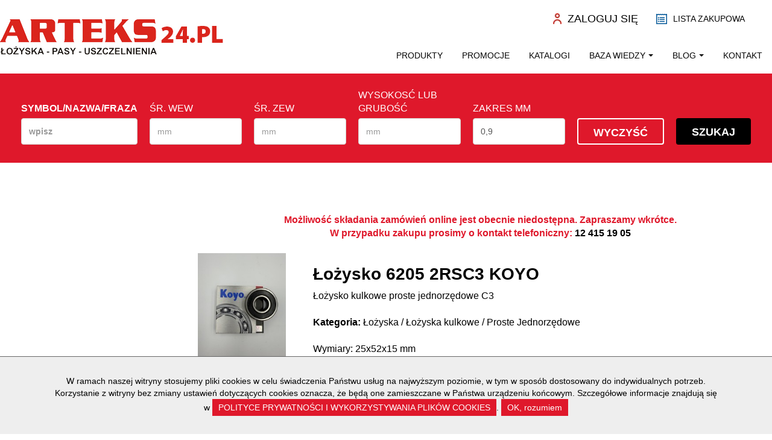

--- FILE ---
content_type: text/html; charset=UTF-8
request_url: https://www.arteks24.pl/PL-H4/produkty/366/lozysko-6205-2rsc3-koyo.html
body_size: 8048
content:
<!DOCTYPE html>
<html lang="pl">
<head>
<base href="https://www.arteks24.pl">
<title>Łożysko 6205 2RSC3 KOYO 25x52x15 Kraków sklep hurtownia Arteks</title>
<meta http-equiv="content-type" content="text/html; charset=UTF-8">
<meta name="Revisit-after" content="3 days">
<meta name="ROBOTS" content="index, follow">
<meta name="keywords" content="">
<meta name="description" content="Hurtownia i sklep Arteks z Krakowa oferuje Łożysko kulkowe proste jednorzędowe&nbsp Łożysko 6205 2RSC3 KOYO.">
<meta name="author" content="cdweb.pl">
<link href="favicon.ico" rel="SHORTCUT ICON">
<meta name=viewport content="width=device-width, initial-scale=1">
<link href="https://use.fontawesome.com/releases/v5.7.0/css/all.css" rel="stylesheet">
<link href="templates/core/bootstrap.css" rel="stylesheet">
<link href="templates/core/hover.css" rel="stylesheet">
<link href="templates/core/animate.css" rel="stylesheet">
<link href="templates/core/cds_default.css" rel="stylesheet">
<link href="templates/owl.carousel.css" rel="stylesheet">
<link href="templates/owl.theme.default.css" rel="stylesheet">
<link href="templates/styles.min.css" rel="stylesheet">
<link href="templates/cds_style.css" rel="stylesheet">
<!-- Global site tag (gtag.js) - Google Analytics -->
<script async src="https://www.googletagmanager.com/gtag/js?id=G-VK33LJS9ZF"></script>
<script>
window.dataLayer = window.dataLayer || [];
function gtag(){dataLayer.push(arguments);}
gtag('js', new Date());
gtag('config', 'G-VK33LJS9ZF');
</script>
<link href="engine/crm/images/style_small.css?=1732011445" media="screen" rel="stylesheet" type="text/css">
<link rel="canonical" href="https://www.arteks24.pl/PL-H4/produkty/366/lozysko-6205-2rsc3-koyo.html">
<style>
.head-page-information { width:100%; position:fixed; z-index:99999; bottom:0; background:#eee; border-top:#666666 solid 1px; } .content-head-information { max-width:1140px; padding:30px 20px; position:relative; bottom:0px; font-size:14px; line-height:20px; color:#000;  margin: 0 auto; z-index:1000000; height:100%; text-align:center;} .close_cookie_info { cursor:pointer; }
@media (max-width:499px){.content-head-information {max-width:100%;margin:0px 0;font-size:16px} .content-head-information span {width:100%;margin:34px 0;} .head-page-information { position: relative}}</style>
<script src="engine_tools/jscript/start.php?vars=V3lwZcWCbmlqIHd5bWFnYW5lIHBvbGU6IHsjRklFTEQjfXx8fE5pZSBwb2RhxYJlxZsgYWRyZXN1IGUtbWFpbHx8fEFkcmVzdSBlLW1haWwgamVzdCBuaWVwb3ByYXdueXx8fC98fHx3d3cuYXJ0ZWtzMjQucGx8fHx8fHxNaW5pbWFsbmEgd2FydG/Fm8SHIGRsYSBwb2xhIHsjRklFTEQjfSB3eW5vc2k6IHsjTUlOUFJJQ0UjfSBQTE58fHw="></script>
<script src="engine_tools/jscript/jquery.js"></script>
<script src="engine_tools/jscript/all_nojquery.js"></script>
<script src="templates/js/bootstrap.js"></script>
<script src="templates/js/owl.carousel.min.js"></script>
<script src="templates/js/web.js"></script>
<script src="templates/js/wow.min.js"></script>
</head>
<body class="cds_pager_4 cds_pager_id_7">
<nav class="navbar navbar-default"> <div class="splash"></div>
<div class="container-fluid  container-18">
<div class="row">
<!-- Brand and toggle get grouped for better mobile display -->
<div class="navbar_flex">
<div class="navbar-header">
<div class="">
<a class="navbar-brand" href="index.php"><img src="images/logo.jpg" alt="Hurtownia łożysk Arteks Kraków" ></a>
</div>
</div>
<!-- Collect the nav links, forms, and other content for toggling -->
<div class="box_icons">
<div class="box_icon">
<ul class="nav navbar-nav navbar-right col-md-pull cds_nav_social">
<li class=""><form method="post" name="form0fa9752ijhkgmdngFHAKLGda8417">
<div class="account_flex_box">
<a class="cds_login_login cds_login_button" href="https://www.arteks24.pl/PL-H15/moje-konto.html"><img src="images/logowanie-icon.webp" alt="Konto użytkownika sklep internetowy"><span class="menu_top_mobile">Zaloguj się</span></a>
</div><input type="hidden" name="f_usr_login_form" value="login">
</form>
</li>
<li class=""><a href="https://www.arteks24.pl/PL-H22/lista-zakupowa.html"><img src="images/lista_icon.jpg" alt="" ><span class="menu_top_mobile">Lista zakupowa</span></a></li>
</ul>
</div>
<div class="navbar-collapse-center" >
<div class="collapse navbar-collapse" id="bs-example-navbar-collapse-1">
<ul class="nav navbar-nav col-md-push"><li id="xmenutop_7"><a  href="https://www.arteks24.pl/PL-H27/produkty.html"  class="animsition-link">Produkty </a></li><li id="xmenutop_33"><a  href="https://www.arteks24.pl/PL-H24/promocje.html"  class="animsition-link">Promocje </a></li><li id="xmenutop_35"><a  href="https://www.arteks24.pl/PL-H25/katalogi.html"  class="animsition-link">Katalogi </a></li><li id="xmenutop_40"><a  href="https://www.arteks24.pl/PL-H36/lozysko-6203.html"  class="dropdown-toggle" data-toggle="dropdown">Baza wiedzy <b class="caret"></b></a><ul class="dropdown-menu multi-level"><li><a href="https://www.arteks24.pl/PL-H36/lozysko-6203.html" class="animsition-link">Łożysko 6203</a></li><li><a href="https://www.arteks24.pl/PL-H39/lozysko-6204.html" class="animsition-link">Łożysko 6204</a></li><li><a href="https://www.arteks24.pl/PL-H38/lozysko-6205.html" class="animsition-link">Łożysko 6205</a></li></ul></li><li id="xmenutop_46"><a  href="https://www.arteks24.pl/PL-H35/blog.html"  class="dropdown-toggle" data-toggle="dropdown">Blog <b class="caret"></b></a><ul class="dropdown-menu multi-level"><li><a href="https://www.arteks24.pl/PL-H35/blog.html" class="animsition-link">Blog</a></li></ul></li><li id="xmenutop_11"><a  href="https://www.arteks24.pl/PL-H6/kontakt.html"  class="animsition-link">Kontakt </a></li></ul>
</div><!-- /.navbar-collapse -->
</div><!-- /.navbar-collapse -->
</div><!-- /.navbar-collapse -->
<button type="button" class="navbar-toggle collapsed" data-toggle="collapse" data-target="#bs-example-navbar-collapse-1" aria-expanded="false">
<svg class="menuicon" xmlns="http://www.w3.org/2000/svg" width="50" height="50" viewBox="0 0 50 50">
<title>Toggle Menu</title>
<g>
<line class="menuicon__bar" x1="13" y1="16.5" x2="37" y2="16.5"/>
<line class="menuicon__bar" x1="13" y1="24.5" x2="37" y2="24.5"/>
<line class="menuicon__bar" x1="13" y1="24.5" x2="37" y2="24.5"/>
<line class="menuicon__bar" x1="13" y1="32.5" x2="37" y2="32.5"/>
<circle class="menuicon__circle" r="23" cx="25" cy="25">
</g>
</svg>
</button>
</div>
</div><!-- /.container-fluid container-14 -->
</div><!-- /.container-fluid container-14 -->
</nav>
<main>
<style>
@media (min-width: 767px) {
.order-md-1 { float:left
}
.order-md-2 {float: right
}
}
@media (max-width: 768px) {
.order-md-1 { float:right
}
.order-md-2 {float: left
}
}
.section--search .form--search {
background-color: #df182b !important;}
</style>
<section id="section1" class="section section--search bg-light" style="padding-top: 48px">
<div class="container">
<div class="bg-primary">
<div class="search-header text-center">
<h2 class="section__title">Wyszukaj produkt</h2>
<button class="btn btn--white" type="button" data-toggle="collapse" data-target="#collapseFormSearch" aria-expanded="false" aria-controls="collapseFormSearch">
Rozwiń wyszukiwarkę
<span class="caret"></span>
</button>
</div>
<div class="collapse" id="collapseFormSearch">
<form class="form form--search" action="https://www.arteks24.pl/?launch_macro=catalogue-search-rd" method="post" name="904gsdho94">
<div class="row">
<div class="col col--inputs col-xs-12 tab-content">
<div role="tabpanel" class="tab-pane flex active" id="lozyska2">
<div class="form-group w-100 w-auto-md w-100-xxl">
<label for="symbol2" style="font-weight:bold; font-size:16px" >Symbol/Nazwa/Fraza</label>
<input value="" name="symbol2" id="symbol2" type="text" class="form-control" placeholder="wpisz" style="font-weight:bold">
</div>
<div class="form-group w-100 w-50-xs w-third-sm w-auto-md w-100-xxl">
<label for="Dw">Śr. wew</label>
<input value="" name="Dw" id="Dw" type="text" placeholder="mm" class="form-control">
</div>
<div class="form-group w-100 w-50-xs w-third-sm w-auto-md w-100-xxl">
<label for="Dz">Śr. zew</label>
<input value="" name="Dz" id="Dz" type="text" placeholder="mm" class="form-control">
</div>
<div class="form-group w-100 w-third-sm w-auto-md w-100-xxl">
<label for="Lc">Wysokosć lub Grubość</label>
<input value="" name="B" id="B" type="text" placeholder="mm"  class="form-control">
</div>
<div class="form-group w-100 w-50-xs w-third-sm w-auto-md w-100-xxl">
<label for="zakres">Zakres mm</label>
<input value="0,9" name="zakres" id="zakres" type="text" class="form-control" >
</div>
<div class="form-group button w-100 w-auto-md ">
<a href="PL-H4/produkty.html" class="btn btn--dark" style="background-color: #df182b ;color: #fff;border: 2px solid #fff;">Wyczyść</a>
</div>
<div class="form-group button w-100 w-auto-md ">
<button type="submit" class="btn btn--dark">Szukaj</button>
</div>
</div>
</div>
</div>
</form>
</div>
</div>
</div>
</section>
<section class="cds_header1_1">
<!--block_3_2  -->
<div class="container-fluid container-18 ">
<div class="row">
<div class="col-md-12 col-xs-12 cds_header1_1_container">
<div class="row">
<div class="cds_header1_1_flex">
<!--początek bloku  -->
<div class="col-md-12 col-xs-12">
<div class="row">
<div class="col-lg-12">
<div class="row">
<div class="col-lg-12 cds_header1_1_desc">
<div class="row">
<!--text  -->
<div class="cds_item_page cds_ft_60" style="background:url(images/)"></div>
</div>
</div>
</div>
</div>
</div>
</div>
<!--koniec bloku  -->
</div>
</div>
</div>
</div>
<div class="container-fluid container-fluid-18">
<script >
function kf890yw43290y90jh435(txt){
txt = unescape(txt);
var url = "https://www.arteks24.pl/catalogue_default/-/-/AjaxCart.html";
AJAX.Send(url, 'kf890yw43290y90jh435Response');
}
function kf890yw43290y90jh435Response(txt){
txt = unescape(txt);
try{document.getElementById('fkaehgiwyihjq34').innerHTML = txt;
Cufon.refresh();}catch(e){};
daljtojhgq3o0jho3kj42ot43();
}
function daljtojhgq3o0jho3kj42ot43(){
JavCursor('Koszyk zaktualizowano');
JavCursorHide('2000');
}
</script>
<div id="fkaehgiwyihjq34">
<div class="col-lg-12 col-md-12 col-sm-12 col-xs-12">
<div id="client-cart">
<div class=" koszyk22">
<a href="https://www.arteks24.pl/PL-H4/produkty/ShowCart.html"><h3><img src="images/PRODUKT-MENU-LEWE_03.jpg" style="padding-right:35px">Koszyk:</h3></a>
</div>
<div class="">
<div class="grey">
<div>Ilość produktów:</div>
<div>Wartość zamówienia:</div>
</div>
</div>
<div class="">
<div class="grey">
<div>0</div>
<div class="suma_strike">
<div>0,00 zł</div>
<strike></strike>
<span style="color:#f4d733"></span>
</div>
</div>
</div>
<div class="ilebrak_col "><div class="">
<div class="ilebrakuje-1" >
Do darmowej wysyłki brakuje:&nbsp;
</div>
<div class="ilebrakuje-2">
100,00 zł
</div>
</div></div>
<div class=" "><a href="https://www.arteks24.pl/PL-H4/produkty/ShowCart.html" class="zobacz_koszyk hvr-sweep-to-right"><img src="images/zobacz_koszyk.webp" style="padding-right:35px">Zobacz koszyk</a></div>
<div class=" "><a href="https://www.arteks24.pl/PL-H4/produkty/PlaceOrder.html" class="idz_do_kasy hvr-sweep-to-right"><img src="images/idz_do_kasy.webp" style="padding-right:35px">idź do kasy</a></div>
</div>
</div></div>
<div class="col-xs-12 rabaty_box"></div>
</div>
</div>
</section>
<section class="cds_content_1">
<div class="container-fluid container-18">
<div class="row">
<div class="col-md-12 col-xs-12 cds_content_1_head_title text-left">
<h3 class="cds_ft_36 cds_c_black"><div align="left"><br >
</div></h3>
</div>
</div>
</div>
<!--block_3_2  -->
<div class="container-fluid container-18">
<div class="row">
<div class="col-md-12 col-xs-12 cds_content_1_container">
<div class="row">
<div class="cds_content_1_flex">
<!--początek bloku  -->
<div class="col-md-12 col-xs-12">
<div class="row">
<div class="col-lg-12 col-md-12 col-xs-12 produktyflex">
<div class="col-lg-9 col-sm-9 col-xs-12 cds_content_1_desc right_content" style="float:right">
<div class="row">
<!--text  -->
<div class="col-lg-12 cds_content_1_title cds_ft_16 cds_c_black">
<div class="row">
<div class="page_name"></div>
<div align="center"><b><span style="color: rgb(223, 24, 43);">Możliwość składania zamówień online jest obecnie niedostępna. Zapraszamy wkrótce. <br >
W przypadku zakupu prosimy o kontakt telefoniczny: <a href="tel:12 415 19 05">12 415 19 05</a></span><br >
</b><br >
</div><div class="cl"></div><div class="col-md-2 col-sm-12 col-xs-12  cds_shop_1_1_img">
<div class="row">
<div class="col-lg-12 col-xs-12">
<div class="row">
<!--photo  -->
<div class="col-lg-12 col-md-12 col-sm-6 col-xs-12">
<div class="row">
<a href="data/catalogue/366.jpg" rel="example_group"><img src="data/catalogue/366_s.jpg" alt=""></a>
</div>
</div>
<div class="col-lg-12 col-md-12 col-sm-6 col-xs-12 cds_gallery_product">
<div class="row">
</div>
</div>
</div>
</div>
</div>
</div>
<div class="col-md-10 col-sm-12 col-xs-12  cds_shop_1_1_info">
<div class="row">
<div class="col-lg-12">
<div class="col-lg-12  title_product">
<div class="row">
<h1 class="cds_ft_28 cds_c_black cds_ft_700 ">Łożysko 6205 2RSC3 KOYO</h1>
<span style="font-weight: none">Łożysko kulkowe proste jednorzędowe C3</span><br/><br/>
<strong>Kategoria:</strong> <a href="https://www.arteks24.pl/PL-H4/produkty/Search/catID=236/lozyska.html" class="path_link" title="Łożyska">Łożyska</a>  / <a href="https://www.arteks24.pl/PL-H4/produkty/Search/catID=237/lozyska-kulkowe.html" class="path_link" title="Łożyska kulkowe">Łożyska kulkowe</a>  / <a href="https://www.arteks24.pl/PL-H4/produkty/Search/catID=238/proste-jednorzedowe.html" class="path_link" title="Proste Jednorzędowe">Proste Jednorzędowe</a> <br /><br />
<div class="p4 fl"><div class="table"><div class="cell">Wymiary: 25x52x15 mm &nbsp;</div></div></div>
<div class="price_box_full_2box">
<div class="col-lg-12 col-xs-12">
<div class="clearfix" style="clear:both"></div> <br /><br /><br />
<strong>Dostępność:</strong><br />
<div class="row stan_box_flex ">
<div class="" style="width:100%">
<span class="stan_0">
<div class="col-lg-6 col-sm-12 col-xs-12">ul. Kuźnicy Kołłątajowskiej 32, Kraków</div>
<div class="col-lg-2  col-sm-12 col-xs-12 text-right"><strong>0 szt.</strong></div>
<div class="col-lg-4 col-sm-12 col-xs-12"><a href="tel:+48 12 415 19 05">+48 12 415 19 05</a><br /><a href="tel:+48 668 400 505">+48 668 400 505</a></div>
</span>
</div>
</div>
</div>
<div class="col-lg-5 col-xs-12 cds_block6_1_more show-cart-opa">
<div class="row">
</div>
<a href="go.live.php/PL-H18/?_PR=Łożysko 6205 2RSC3 KOYO" class="dodaj_do_listy dodaj_white btn btn--primary" >Zapytaj o dostępność</a>
<strong>BRAK TOWARU NA STANIE</strong></div>
<div class="zapytaj">
<a href="PL-H18/?_PR=Łożysko 6205 2RSC3 KOYO" class=""><div style="padding:10px 20px; border: 2px solid #df182b; font-weight:bold;">Zapytaj o produkt</div></a>
</a></div>
</div>
</div>
</div>
</div>
</div>
</div>
</div>
</div>
<div class="mobile_none">
<div class="row">
<div class="" style="font-size:18px; font-weight:bold; padding:15px 0 15px 15px">ZAMIENNIKI</div><div class="col-md-12 col-md-12 col-sm-12 col-xs-12 text-center cds_time details_flex poz-">
<div class="row">
<div class="col-lg-12 relatives">
<a href="https://www.arteks24.pl/PL-H4/produkty/688/lozysko-6205-zzc3-koyo.html" class="hvr-rotates">
<div class="promotion-buttons block_1_list">
</div>
<div class="col-lg-12 cds_block6_1_photo block_2_list">
<div class="">
<!--photo  -->
<img class="img-responsive hvr-pusher" src="data/catalogue/688_s.jpg" alt="Łożysko 6205 ZZC3 KOYO" >
</div>
</div>
<div class="col-lg-12 top_box_text top_box_texts top_box_texts2 cds_ft_16 cds_c_black block_3_list">
<div class="row">
Łożysko 6205 ZZC3 KOYO <br>
<div class="p4 fl"><div class="table"><div class="cell">Wymiary: 25x52x15 mm &nbsp;</div></div></div>
</div>
</div>
<div class="col-lg-12 top_box_text top_box_texts cds_ft_16 cds_c_black block_4_list">
<div class="row stan_box_flex">
<!--<span class="stan__stay stan_0"><div class="col-lg-6">Gdyńska:</div> <div class="col-lg-6 text-right">0 szt.</div></span>-->
<span class="stan__stay stan_0"><div class="col-lg-6">Kuźnica:</div> <div class="col-lg-6  text-right">0 szt.</div></span>
</div>
</div>
<div class="col-lg-12 top_box_text_price cds_ft_14 cds_c_black block_5_list">
<div class="row">
</div>
</div>
<div class="col-lg-12 cds_block6_1_more top_box_more block_6_list">
<div class="row">
<img src="images/more.webp" alt="Łożyska" class="img-responsive">
</div>
</div>
</a>
</div>
</div>
</div>
<div class="col-md-12 col-md-12 col-sm-12 col-xs-12 text-center cds_time details_flex poz-">
<div class="row">
<div class="col-lg-12 relatives">
<a href="https://www.arteks24.pl/PL-H4/produkty/768/lozysko-6205-c-2zc3-fag.html" class="hvr-rotates">
<div class="promotion-buttons block_1_list">
</div>
<div class="col-lg-12 cds_block6_1_photo block_2_list">
<div class="">
<!--photo  -->
<img class="img-responsive" src="images/404.jpg" alt="Łożyska">
</div>
</div>
<div class="col-lg-12 top_box_text top_box_texts top_box_texts2 cds_ft_16 cds_c_black block_3_list">
<div class="row">
Łożysko 6205 C-2ZC3 FAG <br>
<div class="p4 fl"><div class="table"><div class="cell">Wymiary: 25x52x15 mm &nbsp;</div></div></div>
</div>
</div>
<div class="col-lg-12 top_box_text top_box_texts cds_ft_16 cds_c_black block_4_list">
<div class="row stan_box_flex">
<!--<span class="stan__stay stan_0"><div class="col-lg-6">Gdyńska:</div> <div class="col-lg-6 text-right">0 szt.</div></span>-->
<span class="stan__stay stan_0"><div class="col-lg-6">Kuźnica:</div> <div class="col-lg-6  text-right">0 szt.</div></span>
</div>
</div>
<div class="col-lg-12 top_box_text_price cds_ft_14 cds_c_black block_5_list">
<div class="row">
</div>
</div>
<div class="col-lg-12 cds_block6_1_more top_box_more block_6_list">
<div class="row">
<img src="images/more.webp" alt="Łożyska" class="img-responsive">
</div>
</div>
</a>
</div>
</div>
</div>
<div class="col-md-12 col-md-12 col-sm-12 col-xs-12 text-center cds_time details_flex poz-">
<div class="row">
<div class="col-lg-12 relatives">
<a href="https://www.arteks24.pl/PL-H4/produkty/789/lozysko-6205-2rshc3-skf.html" class="hvr-rotates">
<div class="promotion-buttons block_1_list">
<img src="images/BESTSELLER.webp">
</div>
<div class="col-lg-12 cds_block6_1_photo block_2_list">
<div class="">
<!--photo  -->
<img class="img-responsive hvr-pusher" src="data/catalogue/789_s.jpg" alt="Łożysko 6205 2RSH/C3 SKF" >
</div>
</div>
<div class="col-lg-12 top_box_text top_box_texts top_box_texts2 cds_ft_16 cds_c_black block_3_list">
<div class="row">
Łożysko 6205 2RSH/C3 SKF <br>
<div class="p4 fl"><div class="table"><div class="cell">Wymiary: 25x52x15 mm &nbsp;</div></div></div>
</div>
</div>
<div class="col-lg-12 top_box_text top_box_texts cds_ft_16 cds_c_black block_4_list">
<div class="row stan_box_flex">
<!--<span class="stan__stay stan_0"><div class="col-lg-6">Gdyńska:</div> <div class="col-lg-6 text-right">0 szt.</div></span>-->
<span class="stan__stay stan_67"><div class="col-lg-6">Kuźnica:</div> <div class="col-lg-6  text-right">67 szt.</div></span>
</div>
</div>
<div class="col-lg-12 top_box_text_price cds_ft_14 cds_c_black block_5_list">
<div class="row">
</div>
</div>
<div class="col-lg-12 cds_block6_1_more top_box_more block_6_list">
<div class="row">
<img src="images/more.webp" alt="Łożyska" class="img-responsive">
</div>
</div>
</a>
</div>
</div>
</div>
<div class="col-md-12 col-md-12 col-sm-12 col-xs-12 text-center cds_time details_flex poz-">
<div class="row">
<div class="col-lg-12 relatives">
<a href="https://www.arteks24.pl/PL-H4/produkty/1007/lozysko-6205-2rsltn9hc5c3wt-skf.html" class="hvr-rotates">
<div class="promotion-buttons block_1_list">
</div>
<div class="col-lg-12 cds_block6_1_photo block_2_list">
<div class="">
<!--photo  -->
<img class="img-responsive" src="images/404.jpg" alt="Łożyska">
</div>
</div>
<div class="col-lg-12 top_box_text top_box_texts top_box_texts2 cds_ft_16 cds_c_black block_3_list">
<div class="row">
Łożysko 6205-2RSLTN9/HC5C3WT SKF <br>
<div class="p4 fl"><div class="table"><div class="cell">Wymiary: 25x52x15 mm &nbsp;</div></div></div>
</div>
</div>
<div class="col-lg-12 top_box_text top_box_texts cds_ft_16 cds_c_black block_4_list">
<div class="row stan_box_flex">
<!--<span class="stan__stay stan_0"><div class="col-lg-6">Gdyńska:</div> <div class="col-lg-6 text-right">0 szt.</div></span>-->
<span class="stan__stay stan_4"><div class="col-lg-6">Kuźnica:</div> <div class="col-lg-6  text-right">4 szt.</div></span>
</div>
</div>
<div class="col-lg-12 top_box_text_price cds_ft_14 cds_c_black block_5_list">
<div class="row">
</div>
</div>
<div class="col-lg-12 cds_block6_1_more top_box_more block_6_list">
<div class="row">
<img src="images/more.webp" alt="Łożyska" class="img-responsive">
</div>
</div>
</a>
</div>
</div>
</div>
<div class="col-md-12 col-md-12 col-sm-12 col-xs-12 text-center cds_time details_flex poz-">
<div class="row">
<div class="col-lg-12 relatives">
<a href="https://www.arteks24.pl/PL-H4/produkty/2495/lozysko-6205-c3-koyo.html" class="hvr-rotates">
<div class="promotion-buttons block_1_list">
</div>
<div class="col-lg-12 cds_block6_1_photo block_2_list">
<div class="">
<!--photo  -->
<img class="img-responsive" src="images/404.jpg" alt="Łożyska">
</div>
</div>
<div class="col-lg-12 top_box_text top_box_texts top_box_texts2 cds_ft_16 cds_c_black block_3_list">
<div class="row">
Łożysko 6205 C3 KOYO <br>
<div class="p4 fl"><div class="table"><div class="cell">Wymiary: 25x52x15 mm &nbsp;</div></div></div>
</div>
</div>
<div class="col-lg-12 top_box_text top_box_texts cds_ft_16 cds_c_black block_4_list">
<div class="row stan_box_flex">
<!--<span class="stan__stay stan_0"><div class="col-lg-6">Gdyńska:</div> <div class="col-lg-6 text-right">0 szt.</div></span>-->
<span class="stan__stay stan_0"><div class="col-lg-6">Kuźnica:</div> <div class="col-lg-6  text-right">0 szt.</div></span>
</div>
</div>
<div class="col-lg-12 top_box_text_price cds_ft_14 cds_c_black block_5_list">
<div class="row">
</div>
</div>
<div class="col-lg-12 cds_block6_1_more top_box_more block_6_list">
<div class="row">
<img src="images/more.webp" alt="Łożyska" class="img-responsive">
</div>
</div>
</a>
</div>
</div>
</div>
<div class="col-md-12 col-md-12 col-sm-12 col-xs-12 text-center cds_time details_flex poz-">
<div class="row">
<div class="col-lg-12 relatives">
<a href="https://www.arteks24.pl/PL-H4/produkty/11018/lozysko-6205-lluc35k-ntn.html" class="hvr-rotates">
<div class="promotion-buttons block_1_list">
</div>
<div class="col-lg-12 cds_block6_1_photo block_2_list">
<div class="">
<!--photo  -->
<img class="img-responsive" src="images/404.jpg" alt="Łożyska">
</div>
</div>
<div class="col-lg-12 top_box_text top_box_texts top_box_texts2 cds_ft_16 cds_c_black block_3_list">
<div class="row">
Łożysko 6205 LLUC3/5K NTN <br>
<div class="p4 fl"><div class="table"><div class="cell">Wymiary: 25x52x15 mm &nbsp;</div></div></div>
</div>
</div>
<div class="col-lg-12 top_box_text top_box_texts cds_ft_16 cds_c_black block_4_list">
<div class="row stan_box_flex">
<!--<span class="stan__stay stan_0"><div class="col-lg-6">Gdyńska:</div> <div class="col-lg-6 text-right">0 szt.</div></span>-->
<span class="stan__stay stan_0"><div class="col-lg-6">Kuźnica:</div> <div class="col-lg-6  text-right">0 szt.</div></span>
</div>
</div>
<div class="col-lg-12 top_box_text_price cds_ft_14 cds_c_black block_5_list">
<div class="row">
</div>
</div>
<div class="col-lg-12 cds_block6_1_more top_box_more block_6_list">
<div class="row">
<img src="images/more.webp" alt="Łożyska" class="img-responsive">
</div>
</div>
</a>
</div>
</div>
</div>
<div class="col-md-12 col-md-12 col-sm-12 col-xs-12 text-center cds_time details_flex poz-">
<div class="row">
<div class="col-lg-12 relatives">
<a href="https://www.arteks24.pl/PL-H4/produkty/11499/lozysko-6205hvzz-snr.html" class="hvr-rotates">
<div class="promotion-buttons block_1_list">
</div>
<div class="col-lg-12 cds_block6_1_photo block_2_list">
<div class="">
<!--photo  -->
<img class="img-responsive" src="images/404.jpg" alt="Łożyska">
</div>
</div>
<div class="col-lg-12 top_box_text top_box_texts top_box_texts2 cds_ft_16 cds_c_black block_3_list">
<div class="row">
Łożysko 6205.HV.ZZ SNR <br>
<div class="p4 fl"><div class="table"><div class="cell">Wymiary: 25x52x15 mm &nbsp;</div></div></div>
</div>
</div>
<div class="col-lg-12 top_box_text top_box_texts cds_ft_16 cds_c_black block_4_list">
<div class="row stan_box_flex">
<!--<span class="stan__stay stan_0"><div class="col-lg-6">Gdyńska:</div> <div class="col-lg-6 text-right">0 szt.</div></span>-->
<span class="stan__stay stan_0"><div class="col-lg-6">Kuźnica:</div> <div class="col-lg-6  text-right">0 szt.</div></span>
</div>
</div>
<div class="col-lg-12 top_box_text_price cds_ft_14 cds_c_black block_5_list">
<div class="row">
</div>
</div>
<div class="col-lg-12 cds_block6_1_more top_box_more block_6_list">
<div class="row">
<img src="images/more.webp" alt="Łożyska" class="img-responsive">
</div>
</div>
</a>
</div>
</div>
</div>
<div class="col-md-12 col-md-12 col-sm-12 col-xs-12 text-center cds_time details_flex poz-">
<div class="row">
<div class="col-lg-12 relatives">
<a href="https://www.arteks24.pl/PL-H4/produkty/12384/lozysko-6205-nrc3-koyo.html" class="hvr-rotates">
<div class="promotion-buttons block_1_list">
</div>
<div class="col-lg-12 cds_block6_1_photo block_2_list">
<div class="">
<!--photo  -->
<img class="img-responsive" src="images/404.jpg" alt="Łożyska">
</div>
</div>
<div class="col-lg-12 top_box_text top_box_texts top_box_texts2 cds_ft_16 cds_c_black block_3_list">
<div class="row">
Łożysko 6205 NRC3 KOYO <br>
<div class="p4 fl"><div class="table"><div class="cell">Wymiary: 25x52x15 mm &nbsp;</div></div></div>
</div>
</div>
<div class="col-lg-12 top_box_text top_box_texts cds_ft_16 cds_c_black block_4_list">
<div class="row stan_box_flex">
<!--<span class="stan__stay stan_0"><div class="col-lg-6">Gdyńska:</div> <div class="col-lg-6 text-right">0 szt.</div></span>-->
<span class="stan__stay stan_0"><div class="col-lg-6">Kuźnica:</div> <div class="col-lg-6  text-right">0 szt.</div></span>
</div>
</div>
<div class="col-lg-12 top_box_text_price cds_ft_14 cds_c_black block_5_list">
<div class="row">
</div>
</div>
<div class="col-lg-12 cds_block6_1_more top_box_more block_6_list">
<div class="row">
<img src="images/more.webp" alt="Łożyska" class="img-responsive">
</div>
</div>
</a>
</div>
</div>
</div>
<div class="col-md-12 col-md-12 col-sm-12 col-xs-12 text-center cds_time details_flex poz-">
<div class="row">
<div class="col-lg-12 relatives">
<a href="https://www.arteks24.pl/PL-H4/produkty/13483/lozysko-6205-zzc3-snr.html" class="hvr-rotates">
<div class="promotion-buttons block_1_list">
</div>
<div class="col-lg-12 cds_block6_1_photo block_2_list">
<div class="">
<!--photo  -->
<img class="img-responsive" src="images/404.jpg" alt="Łożyska">
</div>
</div>
<div class="col-lg-12 top_box_text top_box_texts top_box_texts2 cds_ft_16 cds_c_black block_3_list">
<div class="row">
Łożysko 6205 ZZC3 SNR <br>
<div class="p4 fl"><div class="table"><div class="cell">Wymiary: 25x52x15 mm &nbsp;</div></div></div>
</div>
</div>
<div class="col-lg-12 top_box_text top_box_texts cds_ft_16 cds_c_black block_4_list">
<div class="row stan_box_flex">
<!--<span class="stan__stay stan_0"><div class="col-lg-6">Gdyńska:</div> <div class="col-lg-6 text-right">0 szt.</div></span>-->
<span class="stan__stay stan_0"><div class="col-lg-6">Kuźnica:</div> <div class="col-lg-6  text-right">0 szt.</div></span>
</div>
</div>
<div class="col-lg-12 top_box_text_price cds_ft_14 cds_c_black block_5_list">
<div class="row">
</div>
</div>
<div class="col-lg-12 cds_block6_1_more top_box_more block_6_list">
<div class="row">
<img src="images/more.webp" alt="Łożyska" class="img-responsive">
</div>
</div>
</a>
</div>
</div>
</div>
<div class="col-md-12 col-md-12 col-sm-12 col-xs-12 text-center cds_time details_flex poz-">
<div class="row">
<div class="col-lg-12 relatives">
<a href="https://www.arteks24.pl/PL-H4/produkty/13495/lozysko-6205-eec3-snr.html" class="hvr-rotates">
<div class="promotion-buttons block_1_list">
</div>
<div class="col-lg-12 cds_block6_1_photo block_2_list">
<div class="">
<!--photo  -->
<img class="img-responsive" src="images/404.jpg" alt="Łożyska">
</div>
</div>
<div class="col-lg-12 top_box_text top_box_texts top_box_texts2 cds_ft_16 cds_c_black block_3_list">
<div class="row">
Łożysko 6205 EEC3 SNR <br>
<div class="p4 fl"><div class="table"><div class="cell">Wymiary: 25x52x15 mm &nbsp;</div></div></div>
</div>
</div>
<div class="col-lg-12 top_box_text top_box_texts cds_ft_16 cds_c_black block_4_list">
<div class="row stan_box_flex">
<!--<span class="stan__stay stan_0"><div class="col-lg-6">Gdyńska:</div> <div class="col-lg-6 text-right">0 szt.</div></span>-->
<span class="stan__stay stan_0"><div class="col-lg-6">Kuźnica:</div> <div class="col-lg-6  text-right">0 szt.</div></span>
</div>
</div>
<div class="col-lg-12 top_box_text_price cds_ft_14 cds_c_black block_5_list">
<div class="row">
</div>
</div>
<div class="col-lg-12 cds_block6_1_more top_box_more block_6_list">
<div class="row">
<img src="images/more.webp" alt="Łożyska" class="img-responsive">
</div>
</div>
</a>
</div>
</div>
</div>
<div class="col-md-12 col-md-12 col-sm-12 col-xs-12 text-center cds_time details_flex poz-">
<div class="row">
<div class="col-lg-12 relatives">
<a href="https://www.arteks24.pl/PL-H4/produkty/13496/lozysko-6205-ddu7c3ex28-nsk.html" class="hvr-rotates">
<div class="promotion-buttons block_1_list">
</div>
<div class="col-lg-12 cds_block6_1_photo block_2_list">
<div class="">
<!--photo  -->
<img class="img-responsive" src="images/404.jpg" alt="Łożyska">
</div>
</div>
<div class="col-lg-12 top_box_text top_box_texts top_box_texts2 cds_ft_16 cds_c_black block_3_list">
<div class="row">
Łożysko 6205 DDU7C3EX28 NSK <br>
<div class="p4 fl"><div class="table"><div class="cell">Wymiary: 25x52x15 mm &nbsp;</div></div></div>
</div>
</div>
<div class="col-lg-12 top_box_text top_box_texts cds_ft_16 cds_c_black block_4_list">
<div class="row stan_box_flex">
<!--<span class="stan__stay stan_0"><div class="col-lg-6">Gdyńska:</div> <div class="col-lg-6 text-right">0 szt.</div></span>-->
<span class="stan__stay stan_0"><div class="col-lg-6">Kuźnica:</div> <div class="col-lg-6  text-right">0 szt.</div></span>
</div>
</div>
<div class="col-lg-12 top_box_text_price cds_ft_14 cds_c_black block_5_list">
<div class="row">
</div>
</div>
<div class="col-lg-12 cds_block6_1_more top_box_more block_6_list">
<div class="row">
<img src="images/more.webp" alt="Łożyska" class="img-responsive">
</div>
</div>
</a>
</div>
</div>
</div>
<div class="col-md-12 col-md-12 col-sm-12 col-xs-12 text-center cds_time details_flex poz-">
<div class="row">
<div class="col-lg-12 relatives">
<a href="https://www.arteks24.pl/PL-H4/produkty/13547/lozysko-6205-tn9c3-skf.html" class="hvr-rotates">
<div class="promotion-buttons block_1_list">
</div>
<div class="col-lg-12 cds_block6_1_photo block_2_list">
<div class="">
<!--photo  -->
<img class="img-responsive" src="images/404.jpg" alt="Łożyska">
</div>
</div>
<div class="col-lg-12 top_box_text top_box_texts top_box_texts2 cds_ft_16 cds_c_black block_3_list">
<div class="row">
Łożysko 6205 TN9/C3 SKF <br>
<div class="p4 fl"><div class="table"><div class="cell">Wymiary: 25x52x15 mm &nbsp;</div></div></div>
</div>
</div>
<div class="col-lg-12 top_box_text top_box_texts cds_ft_16 cds_c_black block_4_list">
<div class="row stan_box_flex">
<!--<span class="stan__stay stan_0"><div class="col-lg-6">Gdyńska:</div> <div class="col-lg-6 text-right">0 szt.</div></span>-->
<span class="stan__stay stan_10"><div class="col-lg-6">Kuźnica:</div> <div class="col-lg-6  text-right">10 szt.</div></span>
</div>
</div>
<div class="col-lg-12 top_box_text_price cds_ft_14 cds_c_black block_5_list">
<div class="row">
</div>
</div>
<div class="col-lg-12 cds_block6_1_more top_box_more block_6_list">
<div class="row">
<img src="images/more.webp" alt="Łożyska" class="img-responsive">
</div>
</div>
</a>
</div>
</div>
</div>
<div class="col-md-12 col-md-12 col-sm-12 col-xs-12 text-center cds_time details_flex poz-">
<div class="row">
<div class="col-lg-12 relatives">
<a href="https://www.arteks24.pl/PL-H4/produkty/18195/lozysko-6205-llbc35k-ntn.html" class="hvr-rotates">
<div class="promotion-buttons block_1_list">
</div>
<div class="col-lg-12 cds_block6_1_photo block_2_list">
<div class="">
<!--photo  -->
<img class="img-responsive" src="images/404.jpg" alt="Łożyska">
</div>
</div>
<div class="col-lg-12 top_box_text top_box_texts top_box_texts2 cds_ft_16 cds_c_black block_3_list">
<div class="row">
Łożysko 6205 LLBC3/5K NTN <br>
<div class="p4 fl"><div class="table"><div class="cell">Wymiary: 25x52x15 mm &nbsp;</div></div></div>
</div>
</div>
<div class="col-lg-12 top_box_text top_box_texts cds_ft_16 cds_c_black block_4_list">
<div class="row stan_box_flex">
<!--<span class="stan__stay stan_0"><div class="col-lg-6">Gdyńska:</div> <div class="col-lg-6 text-right">0 szt.</div></span>-->
<span class="stan__stay stan_0"><div class="col-lg-6">Kuźnica:</div> <div class="col-lg-6  text-right">0 szt.</div></span>
</div>
</div>
<div class="col-lg-12 top_box_text_price cds_ft_14 cds_c_black block_5_list">
<div class="row">
</div>
</div>
<div class="col-lg-12 cds_block6_1_more top_box_more block_6_list">
<div class="row">
<img src="images/more.webp" alt="Łożyska" class="img-responsive">
</div>
</div>
</a>
</div>
</div>
</div>
<div class="col-md-12 col-md-12 col-sm-12 col-xs-12 text-center cds_time details_flex poz-">
<div class="row">
<div class="col-lg-12 relatives">
<a href="https://www.arteks24.pl/PL-H4/produkty/18563/lozysko-6205-zzc35k-ntn.html" class="hvr-rotates">
<div class="promotion-buttons block_1_list">
</div>
<div class="col-lg-12 cds_block6_1_photo block_2_list">
<div class="">
<!--photo  -->
<img class="img-responsive" src="images/404.jpg" alt="Łożyska">
</div>
</div>
<div class="col-lg-12 top_box_text top_box_texts top_box_texts2 cds_ft_16 cds_c_black block_3_list">
<div class="row">
Łożysko 6205 ZZC3/5K NTN <br>
<div class="p4 fl"><div class="table"><div class="cell">Wymiary: 25x52x15 mm &nbsp;</div></div></div>
</div>
</div>
<div class="col-lg-12 top_box_text top_box_texts cds_ft_16 cds_c_black block_4_list">
<div class="row stan_box_flex">
<!--<span class="stan__stay stan_0"><div class="col-lg-6">Gdyńska:</div> <div class="col-lg-6 text-right">0 szt.</div></span>-->
<span class="stan__stay stan_0"><div class="col-lg-6">Kuźnica:</div> <div class="col-lg-6  text-right">0 szt.</div></span>
</div>
</div>
<div class="col-lg-12 top_box_text_price cds_ft_14 cds_c_black block_5_list">
<div class="row">
</div>
</div>
<div class="col-lg-12 cds_block6_1_more top_box_more block_6_list">
<div class="row">
<img src="images/more.webp" alt="Łożyska" class="img-responsive">
</div>
</div>
</a>
</div>
</div>
</div>
<div class="col-md-12 col-md-12 col-sm-12 col-xs-12 text-center cds_time details_flex poz-">
<div class="row">
<div class="col-lg-12 relatives">
<a href="https://www.arteks24.pl/PL-H4/produkty/18698/lozysko-6205-2zc3-skf.html" class="hvr-rotates">
<div class="promotion-buttons block_1_list">
</div>
<div class="col-lg-12 cds_block6_1_photo block_2_list">
<div class="">
<!--photo  -->
<img class="img-responsive" src="images/404.jpg" alt="Łożyska">
</div>
</div>
<div class="col-lg-12 top_box_text top_box_texts top_box_texts2 cds_ft_16 cds_c_black block_3_list">
<div class="row">
Łożysko 6205 2Z/C3 SKF <br>
<div class="p4 fl"><div class="table"><div class="cell">Wymiary: 25x52x15 mm &nbsp;</div></div></div>
</div>
</div>
<div class="col-lg-12 top_box_text top_box_texts cds_ft_16 cds_c_black block_4_list">
<div class="row stan_box_flex">
<!--<span class="stan__stay stan_0"><div class="col-lg-6">Gdyńska:</div> <div class="col-lg-6 text-right">0 szt.</div></span>-->
<span class="stan__stay stan_177"><div class="col-lg-6">Kuźnica:</div> <div class="col-lg-6  text-right">177 szt.</div></span>
</div>
</div>
<div class="col-lg-12 top_box_text_price cds_ft_14 cds_c_black block_5_list">
<div class="row">
</div>
</div>
<div class="col-lg-12 cds_block6_1_more top_box_more block_6_list">
<div class="row">
<img src="images/more.webp" alt="Łożyska" class="img-responsive">
</div>
</div>
</a>
</div>
</div>
</div>
<div class="col-md-12 col-md-12 col-sm-12 col-xs-12 text-center cds_time details_flex poz-">
<div class="row">
<div class="col-lg-12 relatives">
<a href="https://www.arteks24.pl/PL-H4/produkty/19947/lozysko-w-6205-2rs1c3-skf.html" class="hvr-rotates">
<div class="promotion-buttons block_1_list">
</div>
<div class="col-lg-12 cds_block6_1_photo block_2_list">
<div class="">
<!--photo  -->
<img class="img-responsive" src="images/404.jpg" alt="Łożyska">
</div>
</div>
<div class="col-lg-12 top_box_text top_box_texts top_box_texts2 cds_ft_16 cds_c_black block_3_list">
<div class="row">
Łożysko W 6205 2RS1/C3 SKF <br>
<div class="p4 fl"><div class="table"><div class="cell">Wymiary: 25x52x15 mm &nbsp;</div></div></div>
</div>
</div>
<div class="col-lg-12 top_box_text top_box_texts cds_ft_16 cds_c_black block_4_list">
<div class="row stan_box_flex">
<!--<span class="stan__stay stan_0"><div class="col-lg-6">Gdyńska:</div> <div class="col-lg-6 text-right">0 szt.</div></span>-->
<span class="stan__stay stan_0"><div class="col-lg-6">Kuźnica:</div> <div class="col-lg-6  text-right">0 szt.</div></span>
</div>
</div>
<div class="col-lg-12 top_box_text_price cds_ft_14 cds_c_black block_5_list">
<div class="row">
</div>
</div>
<div class="col-lg-12 cds_block6_1_more top_box_more block_6_list">
<div class="row">
<img src="images/more.webp" alt="Łożyska" class="img-responsive">
</div>
</div>
</a>
</div>
</div>
</div>
</div></div>
<style>
.nav_init {
margin-top: 20px;
}
.left_menu { display:none}
</style><div class="cl"></div>
</div>
</div>
</div>
</div>
<div class="col-lg-3 col-sm-3 col-xs-12 cds_content_1_desc left_menus" style="float:left">
<div class="row">
<!--text  -->
<div class="col-lg-11 col-xs-12 cds_content_1_title cds_ft_16 cds_c_black left_menu">
<div class="row">
<div></div>
<div></div>
<div><div class="filtr-btn">&nbsp;</div>
<div class="filters-box control-group col-lg-12 col-xs-12 kategorie_filtr kategorie_filtr2">
<div class="filter-name font-size16 lato-b">
<h4>Kategorie:</h4></div>
<div class="control-groups"></div></div></div>
</div>
</div>
</div>
</div>
</div>
</div>
</div>
<!--koniec bloku  -->
</div>
</div>
</div>
</div>
</div>
</section>
</main>
<section class="cds_carousel1_1">
<!--block_3_2  -->
<div class="container-fluid container-18">
<div class="row">
<div class="col-md-12 col-xs-12 cds_carousel1_1_container">
<div class="row">
<div class="cds_carousel1_1_flex">
<!--początek bloku  -->
<div class="col-md-12 col-xs-12 animated fadeInUp wow cds_time">
<div class="row">
<div class="col-lg-12">
<div class="col-lg-12 cds_carousel1_1_desc">
<div class="row">
<!--text  -->
<div class="title_naglowek2">Nasze marki</div>
<div class="owl-wrapper">
<div id="owl-carousel-2" class="owl-carousel owl-theme">
<img src="images/logo_1.jpg" alt="Ames" class="img-responsive" /><img src="images/logo_3.jpg" alt="Asahi" class="img-responsive" /><img src="images/logo_4.jpg" alt="rexroth" class="img-responsive" /><img src="images/logo_5.jpg" alt="BRL" class="img-responsive" /><img src="images/logo_6.jpg" alt="Continental" class="img-responsive" /><img src="images/logo_7.png" alt="Dayco" class="img-responsive" /><img src="images/logo_8.jpg" alt="Dichtomatik" class="img-responsive" /><img src="images/logo_9.jpg" alt="Eriks" class="img-responsive" /><img src="images/logo_10.jpg" alt="EZO" class="img-responsive" /><img src="images/logo_11.jpg" alt="FAG" class="img-responsive" /><img src="images/logo_12.jpg" alt="FBJ" class="img-responsive" /><img src="images/logo_13.jpg" alt="Fersa" class="img-responsive" /><img src="images/logo_14.jpg" alt="Fluro" class="img-responsive" /><img src="images/logo_15.jpg" alt="GMN" class="img-responsive" /><img src="images/logo_16.jpg" alt="GRW" class="img-responsive" /><img src="images/logo_17.jpg" alt="Henkel" class="img-responsive" /><img src="images/logo_18.jpg" alt="HIWIN" class="img-responsive" /><img src="images/logo_19.jpg" alt="IJK" class="img-responsive" /><img src="images/logo_20.jpg" alt="JNS" class="img-responsive" /><img src="images/logo_21.jpg" alt="KFŁT Kraśnik" class="img-responsive" /><img src="images/logo_22.jpg" alt="Kinex" class="img-responsive" /><img src="images/logo_23.jpg" alt="Kinex" class="img-responsive" /><img src="images/logo_24.jpg" alt="Koyo" class="img-responsive" /><img src="images/logo_25.png" alt="KSM" class="img-responsive" /><img src="images/logo_26.jpg" alt="KUKKO" class="img-responsive" /><img src="images/logo_27.jpg" alt="LBC" class="img-responsive" /><img src="images/logo_28.jpg" alt="" class="img-responsive" /><img src="images/logo_29.jpg" alt="BBC" class="img-responsive" /><img src="images/logo_30.jpg" alt="" class="img-responsive" /><img src="images/logo_31.jpg" alt="Megadyne" class="img-responsive" /><img src="images/logo_32.jpg" alt="Mitsuboshi" class="img-responsive" /><img src="images/logo_33.png" alt="Mobil" class="img-responsive" /><img src="images/logo_34.jpg" alt="Nachi" class="img-responsive" /><img src="images/logo_35.jpg" alt="NB" class="img-responsive" /><img src="images/logo_36.jpg" alt="" class="img-responsive" /><img src="images/Pakelo1.jpg" alt="Pakelo" class="img-responsive" /><img src="images/logo_38.jpg" alt="NKE" class="img-responsive" /><img src="images/logo_39.jpg" alt="NSK" class="img-responsive" /><img src="images/logo_40.jpg" alt="NTN SNR" class="img-responsive" /><img src="images/logo_41.jpg" alt="NTN" class="img-responsive" /><img src="images/logo_42.jpg" alt="Optibelt" class="img-responsive" /><img src="images/logo_43.jpg" alt="Permaglide" class="img-responsive" /><img src="images/logo_44.png" alt="Permatex" class="img-responsive" /><img src="images/logo_45.jpg" alt="pfi" class="img-responsive" /><img src="images/logo_46.png" alt="Victor reinz" class="img-responsive" /><img src="images/logo_47.jpg" alt="logo rr" class="img-responsive" /><img src="images/logo_48.jpg" alt="Schaeffler" class="img-responsive" /><img src="images/logo_49.jpg" alt="Schell" class="img-responsive" /><img src="images/logo_50.jpg" alt="SKF" class="img-responsive" /><img src="images/logo_51.jpg" alt="SMB" class="img-responsive" /><img src="images/logo_52.jpg" alt="SNR" class="img-responsive" /><img src="images/logo_53.jpg" alt="Stieber" class="img-responsive" /><img src="images/logo_54.jpg" alt="THK" class="img-responsive" /><img src="images/logo_55.jpg" alt="Timken" class="img-responsive" /><img src="images/logo_56.jpg" alt="Torrington" class="img-responsive" /><img src="images/logo_57.jpg" alt="UKF" class="img-responsive" /><img src="images/logo_58.jpg" alt="ZKL GROUP" class="img-responsive" /><img src="images/logo_59.jpg" alt="ZVL" class="img-responsive" /><img src="images/logo_60.jpg" alt="zwicker" class="img-responsive" />
</div>
</div>
</div>
</div>
</div>
</div>
</div>
<!--koniec bloku  -->
</div>
</div>
</div>
</div>
</div>
</section>
<section class="cds_footer4_1">
<!--block_3_2  -->
<div class="container-fluid container-18">
<div class="row">
<div class="col-md-12 col-xs-12 cds_footer4_1_container">
<div class="row">
<div class="cds_footer4_1_flex">
<!--początek bloku  -->
<div class="col-md-15 col-xs-12 animated fadeIn wow cds_time">
<div class="row">
<div class="col-lg-12 col-md-12 col-sm-12 col-xs-12">
<div class="col-lg-12 col-md-12 col-sm-12 col-xs-12">
<div class="row">
<!--photo  -->
<div class="col-lg-12 col-md-12 col-sm-12 col-xs-12 cds_footer4_1_title cds_ft_14 cds_white">
<div class="row">
Pomoc
</div>
</div>
<div class="col-lg-12 col-md-12 col-sm-12 col-xs-12 cds_footer4_1_desc cds_ft_14 cds_white">
<div class="row">
<ul>
<li><a rel="nofollow" href="https://www.arteks24.pl/PL-H13/opcje-platnosci.html">Opcje płatności</a></li>
<li><a rel="nofollow" href="https://www.arteks24.pl/PL-H12/rodzaje-i-koszty-dostawy.html">Wysyłka i dostawa</a></li>
<li><a rel="nofollow" href="https://www.arteks24.pl/PL-H14/zwroty.html">Zwroty</a></li>
<li><a rel="nofollow" href="https://www.arteks24.pl/PL-H28/reklamacje.html">Reklamacje</a></li>
</ul>
</div>
</div>
</div>
</div>
</div>
</div>
</div>
<!--koniec bloku  -->
<!--początek bloku  -->
<div class="col-md-15 col-xs-12 animated fadeIn wow cds_time">
<div class="row">
<div class="col-lg-12 col-md-12 col-sm-12 col-xs-12">
<div class="col-lg-12 col-md-12 col-sm-12 col-xs-12">
<div class="row">
<!--photo  -->
<div class="col-lg-12 col-md-12 col-sm-12 col-xs-12 cds_footer4_1_title cds_ft_14 cds_white">
<div class="row">
Moje konto
</div>
</div>
<div class="col-lg-12 col-md-12 col-sm-12 col-xs-12 cds_footer4_1_desc cds_ft_14 cds_white">
<div class="row">
<ul>
<li><a rel="nofollow" href="https://www.arteks24.pl/PL-H15/moje-konto.html">Zaloguj się</a></li>
<li><a rel="nofollow" href="https://www.arteks24.pl/PL-H15/moje-konto.html">Zarejestruj się</a></li>
<li><a rel="nofollow" href="https://www.arteks24.pl/PL-H15/moje-konto.html">Nie pamiętam hasła</a></li>
</ul>
</div>
</div>
</div>
</div>
</div>
</div>
</div>
<!--koniec bloku  -->
<!--początek bloku  -->
<div class="col-md-15 col-xs-12 animated fadeIn wow cds_time">
<div class="row">
<div class="col-lg-12 col-md-12 col-sm-12 col-xs-12">
<div class="col-lg-12 col-md-12 col-sm-12 col-xs-12">
<div class="row">
<!--photo  -->
<div class="col-lg-12 col-md-12 col-sm-12 col-xs-12 cds_footer4_1_title cds_ft_14 cds_white">
<div class="row">
INFORMACJE
</div>
</div>
<div class="col-lg-12 col-md-12 col-sm-12 col-xs-12 cds_footer4_1_desc cds_ft_14 cds_white">
<div class="row">
<ul>
<li><a rel="nofollow" href="https://www.arteks24.pl/PL-H9/regulamin.html">Regulamin sklepu</a></li>
<li><a rel="nofollow" href="https://www.arteks24.pl/PL-H10/polityka-prywatnosci.html">Polityka prywatności</a></li>
</ul>
</div>
</div>
</div>
</div>
</div>
</div>
</div>
<!--koniec bloku  -->
<!--początek bloku  -->
<div class="col-md-15 col-xs-12 animated fadeIn wow cds_time">
<div class="row">
<div class="col-lg-12 col-md-12 col-sm-12 col-xs-12">
<div class="col-lg-12 col-md-12 col-sm-12 col-xs-12">
<div class="row">
<!--photo  -->
<div class="col-lg-12 col-md-12 col-sm-12 col-xs-12 cds_footer4_1_title cds_ft_14 cds_white">
<div class="row">
O nas
</div>
</div>
<div class="col-lg-12 col-md-12 col-sm-12 col-xs-12 cds_footer4_1_desc cds_ft_14 cds_white">
<div class="row">
<ul>
<li><a href="https://www.arteks24.pl/PL-H3/o-nas.html">O nas</a></li>
<li><a href="https://www.arteks24.pl/PL-H6/kontakt.html">Kontakt</a></li>
</ul>
</div>
</div>
</div>
</div>
</div>
</div>
</div>
<!--koniec bloku  -->
<!--początek bloku  -->
<div class="col-md-15 col-xs-12 animated fadeIn wow cds_time">
<div class="row">
<div class="col-lg-12 col-md-12 col-sm-12 col-xs-12">
<div class="col-lg-12 col-md-12 col-sm-12 col-xs-12">
<div class="row">
<!--photo  -->
<div class="col-lg-12 col-md-12 col-sm-12 col-xs-12 cds_footer4_1_title cds_ft_14 cds_white">
<div class="row">
Dane kontaktowe
</div>
</div>
<div class="col-lg-12 col-md-12 col-sm-12 col-xs-12 cds_footer4_1_desc cds_footer5_1_desc cds_ft_14 cds_white">
<div class="row">
"ARTEK’S” Katarzyna Przekop Sp. J.<br >
ul. Kuźnicy Kołłątajowskiej 32<br >
31-234 Kraków <br >
<br >
tel. <a href="tel: 48124151905"> 12 415 19 05</a><br >
kom. <a href="tel: 48602241020">602 241 020</a><br >
</div>
</div>
</div>
</div>
</div>
</div>
</div>
<!--koniec bloku  -->
</div>
<div class="box_flex_footer">
<div class="pay"><img src="images/platnosci.webp"></div>
</div>
</div>
</div>
</div>
</div>
</section>
<footer>
<div class="container-fluid container-18">
<div class="row">
<div class="col-md-6 col-xs-12 cds-ft-14 cds_black cds_footer_1">
<div class="">
Wszelkie prawa zastrzeżone 2020
</div>
</div>
<div class="col-md-6 col-xs-12 cds-ft-14 cds_black cds_footer_2">
<div class="">
<a class="cds_black cds-ft-14" href="https://www.cdweb.pl" target="_blank" rel="nofollow">CD-WEB Agencja Interaktywna </a>
</div>
</div>
</div>
</div>
</footer>
<script type="application/ld+json">
{
"@context": "https://schema.org",
"@type": "LocalBusiness",
"name": "ARTEKS Katarzyna Przekop Sp. J.",
"url": "https://www.arteks24.pl",
"logo": "https://www.arteks24.pl/images/logo_arteks.png",
"image": "https://www.arteks24.pl/images/logo_arteks.png",
"description": "Hurtownia i sklep Arteks z Krakowa posiada w ofercie łożyska przemysłowe i baryłkowe SKF, uszczelnienia hydrauliczne, paski klinowe.",
"telephone": "+48124151905",
"priceRange": "PLN",
"openingHours":["Mo-Fr 08:00-16:30", "Sa 8:00-13:00"],
"address":
{
"@type": "PostalAddress",
"addressCountry":"PL",
"addressLocality": "Kraków, Poland",
"addressRegion":"Woj. Małopolskie",
"postalCode": "31-234",
"streetAddress": "ul. Kuźnicy Kołłątajowskiej 32"
}
}
</script>
<div class="head-page-information">
<div class="content-head-information">
W ramach naszej witryny stosujemy pliki cookies w celu świadczenia Państwu usług na najwyższym poziomie, w tym w sposób dostosowany do indywidualnych potrzeb. Korzystanie z witryny bez zmiany ustawień dotyczących cookies oznacza, że będą one zamieszczane w Państwa urządzeniu końcowym. Szczegółowe informacje znajdują się w <a href='/PL-H10/'>POLITYCE PRYWATNOŚCI I WYKORZYSTYWANIA PLIKÓW COOKIES</a>.
<span class="close_cookie_info" onClick=
"$(this).parent().slideUp('slow');
$.ajax({
url: '?launch_macro=cms-init-body',
type: 'POST',
data: 'set_cookie=cookie_on'
});">
OK, rozumiem
</span>
</div>
</div>
<script src="engine_tools/fancybox/jquery.mousewheel-3.0.6.pack.js"></script>
<script src="engine_tools/fancybox/jquery.fancybox.js"></script>
<link rel="stylesheet" type="text/css" href="engine_tools/fancybox/jquery.fancybox.css" media="screen">
<link rel="stylesheet" type="text/css" href="engine_tools/fancybox/helpers/jquery.fancybox-buttons.css">
<script src="engine_tools/fancybox/helpers/jquery.fancybox-buttons.js"></script>
<link rel="stylesheet" type="text/css" href="engine_tools/fancybox/helpers/jquery.fancybox-thumbs.css">
<script src="engine_tools/fancybox/helpers/jquery.fancybox-thumbs.js"></script>
<script src="engine_tools/fancybox/helpers/jquery.fancybox-media.js"></script>
</body>
</html>

<!-- exe[0.392] db_q[348] db_q_t[0.3] db_q_t_a[0.000861] db_q_kb[0] buffer_s[61.32kb] -->

--- FILE ---
content_type: text/html; charset=UTF-8
request_url: https://www.arteks24.pl/engine_tools/jscript/start.php?vars=V3lwZcWCbmlqIHd5bWFnYW5lIHBvbGU6IHsjRklFTEQjfXx8fE5pZSBwb2RhxYJlxZsgYWRyZXN1IGUtbWFpbHx8fEFkcmVzdSBlLW1haWwgamVzdCBuaWVwb3ByYXdueXx8fC98fHx3d3cuYXJ0ZWtzMjQucGx8fHx8fHxNaW5pbWFsbmEgd2FydG/Fm8SHIGRsYSBwb2xhIHsjRklFTEQjfSB3eW5vc2k6IHsjTUlOUFJJQ0UjfSBQTE58fHw=
body_size: 161
content:
var lng = new Object();
lng.requiredfield = "Wypełnij wymagane pole: {#FIELD#}";
lng.requiredmail = "Nie podałeś adresu e-mail";
lng.requiredmail2 = "Adresu e-mail jest niepoprawny";
lng.requiredminprice = "Minimalna wartość dla pola {#FIELD#} wynosi: {#MINPRICE#} PLN";



--- FILE ---
content_type: text/css
request_url: https://www.arteks24.pl/templates/core/cds_default.css
body_size: 373
content:
.cds_c_black{color:#000}

.cds_ft_16{font-size:16px}
.cds_ft_18{font-size:18px}
.cds_ft_24{font-size:24px}
.cds_ft_30{font-size:30px} 
.cds_ft_36{font-size:36px}
.cds_ft_60{font-size:60px}

.cds_time:nth-child(1){animation-duration: 1.1s}
.cds_time:nth-child(2){animation-duration: 1.3s}
.cds_time:nth-child(3){animation-duration: 1.5s}
.cds_time:nth-child(4){animation-duration: 1.7s}
.cds_time:nth-child(5){animation-duration: 1.9s}
.cds_time:nth-child(6){animation-duration: 2.1s}
.cds_time:nth-child(7){animation-duration: 2.3s}
.cds_time:nth-child(8){animation-duration: 2.5s}
.cds_time:nth-child(9){animation-duration: 2.7s}
.cds_time:nth-child(10){animation-duration: 2.9s}

.cds_black{color:#000}
.cds_black a{color:#000}
.cds_black:hover{text-decoration:none;color:#000}

.cds_c_black{color:#000}
.cds_c_black a{color:#000}
.cds_c_black:hover{text-decoration:none;color:#000}

.cds_white{color:#fff}
.cds_white a{color:#fff}
.cds_white:hover{text-decoration:none;color:#fff}


.cds_green{color:#00a443}
.cds_green a{color:#00a443}
.cds_green:hover{text-decoration:none;color:#00a443}
.cds_ft_400{font-weight:400}
.cds_ft_700{font-weight:700}


.cds_footer_1{text-align:left}
.cds_footer_2{text-align:right}


.cds_lp{padding-left:0px}
.cds_rp{padding-right:0px}
.cds_t15{padding-top:30px}
.cds_b15{padding-bottom:30px}


@media (max-width: 768px) {
.cds_footer_1{text-align:center}
.cds_footer_2{text-align:center}	
}	
@media (max-width: 767px) {
.cds_ft_18{font-size:16px}
.cds_ft_24{font-size:21px}
.cds_ft_36{font-size:32px}
.cds_ft_60{font-size:54px}

}




--- FILE ---
content_type: text/css
request_url: https://www.arteks24.pl/templates/cds_style.css
body_size: 18773
content:
@media (min-width: 1440px) {
.container-14{width:1410px}
}
@media (min-width: 1830px) { 
.container-18{width:1800px}
}
#owl-carousel-2.owl-theme .owl-nav.disabled + .owl-dots {bottom: -35px;text-align: center;}

.submit-new-pole {background:url(../images/szukaj-icon.png) center center no-repeat;width:32px;height:32px;border:0px;}
.cds_pager_24 #client-cart{display:none}
.pasek h1,.pasek h3 { font-size:20px; margin-top: 10px; margin-bottom:10px}
.pasek h1 a,.pasek h3 a { color:#fff}
.pasek a:hover { text-decoration:none; color:#fff}
.zmienstatus{padding:10px}
.ddw{margin-right:5px}
.cds_blue{color:#2d66af} 
.cds_blue:hover{color:#2d66af}
.cds_blue a{color:#2d66af}  
.cds_blue a:hover{color:#2d66af}
/*top*/
.navbar-brand{height:initial}
.navbar-default{background:none;border:0px;margin-bottom:0px;z-index:11}
.navbar-header{}
.account_flex_box{display:flex;flex-wrap:Wrap;width:100%;justify-content:center}
.text_box_flex{width:100%}
.cds_login{margin-top:28px;} 
.cds_login_button{text-transform:uppercase}
.cds_login_login{color:#000;border-radius: 15px;}  
.cds_login_login:hover{color:#035797} 
.cds_login_login:hover,.cds_login_register:hover{text-decoration:none} 
.cds_login_register{color: #000;} 
.cds_login_register:hover{color: #035797;} 
.cds_login_button{transition:all 500ms ease;-moz-transition:all 500ms ease;	-webkit-transition:all 500ms ease;	-ms-transition:all 500ms ease;-o-transition:all 500ms ease;}
.cds_login_button:hover{transition:all 500ms ease;	-moz-transition:all 500ms ease;	-webkit-transition:all 500ms ease;	-ms-transition:all 500ms ease;-o-transition:all 500ms ease;}
.cds_separator_ul{border-right:0px solid #d6d6d6;padding-right:10px;margin-right:10px}
  
.stan_box_flex{display:flex;flex-direction:column}
.cds_nav_social li:empty{display:none}
#opis_down a { color:#000}
#opis_down h2 { font-size:22px}

.nav2bm{color:#da282d !important}

.close_cookie_info {    display: inline-block;    background: #df182b ;    padding: 4px 10px;color:#fff    }
.content-head-information a {display: inline-block;    background: #df182b ;    padding: 4px 10px;color:#fff}
.content-head-information a:hover {color:#e3e3e3 !important}

.category__grid{display:flex;flex-wrap:wrap;width:100%;align-items:flex-start}
.navi3a{padding-left:25px}
.navi3ax{padding-left:25px}
.navi3ax a{font-weight:normal;color:#da282d !important}
.navi3ax:before{background:#da282d !important;z-index:1111}


.block_1_list{}
.block_2_list{    max-width: 60px !important;}
.block_2_list img{max-height:50px}
.block_3_list{width: 40% !important;text-align:left !important}
.block_3_list .row{justify-content:left !important}
.block_4_list{
    width: 5% !important;text-align:left !important
}
.block_5_list{    width: 100px !important;}
.block_5_list span{display:inline-block;margin-left:10px}
.block_6_list{
    width: 50px !important;height: 60px;
}


.collapse.navbar-collapse{padding:0px;margin:0px;display:inline-block !important} 
.cds_nav_social li{padding:0px }
.cds_nav_social li img{margin-right:10px }
.cds_nav_social li a{padding:15px;display:flex;align-items: center; height: 62px; }
.cds_nav_social li>div{padding:15px;display:flex;align-items: center; }
.account_flex_box{padding:0px !important}
.menu_top_mobile{font-weight:normal;text-transform:uppercase}

.profil__field{max-width:50px !important}
 
/*formularz*/
.formularz{display:flex;flex-wrap:Wrap;background:#df182b;padding-top:10px;padding-bottom:10px;padding-left:10px;padding-right:10px;margin-top:10px;color:#fff}
.lozyska {    display: flex;    padding: 0px;flex-basis: 48%;}
.pasy {    display: flex;    padding: 0px;   margin-right: AUTO;    flex-grow: 2;    flex-direction: row;max-width: 60%;}
.formularz input{width:100% !important}
.pole11 a{color:#fff}
.wybor{padding:0px}
.polewyb{display:flex;    align-items: flex-start;justify-content:center;text-align:center;    min-width: 100%;}
.polewyb div{margin: 0px 10px;display:flex;flex-wrap:Wrap;align-items:Center}
.wybkat{display:flex;    background: #fff;    border-radius: 20px;    margin: 0px 5px;height:30px}
.pole,.polezakres{padding:0px;    margin: 5px 0px;    flex-basis: 24%;}
.pole {    padding: 0px;    margin: 5px 0px;    flex-grow: 1;}
.pasy .pole {    padding: 0px;    margin: 5px 0px;    flex-grow: 1;flex-basis:initial;margin-right:5px;max-width: 15%;}
.pasy .pole input{min-height:29px}
.polesymbol {padding:0px;    margin: 5px 0px;    flex-basis: 17%;padding-left:0px}
.polenag,.symbolnag  {font-size: 0.9rem;       margin-bottom: 5px;padding-left:0px;padding-right:0px;/*min-height: 25px;*/}
.wyszuk-pole{padding-left:0px;padding-right:5px}
.wybkat input:checked{opacity:1;visibility:visible;height:28px;margin:1px;}
.buttony-mobi .zatwierdz {    display: flex;    justify-content: center;    width: 100%;padding: 0px;}
.buttony-mobi .zatwierdz input{padding:0px;margin:0px;font-size:14px;height: 40px;}
.buttony-mobis {display:flex;justify-content:flex-start;margin-top:10px;padding: 0px;flex-basis: 15%;align-items: center;}
.buttony-mobi {display:flex;justify-content:flex-start;margin-top:10px;padding: 0px;align-items: center;flex-basis: calc(6% - 10px);    margin-right: 10px;}
.buttony-mobis div{    flex-basis: 50%;    display: flex;    text-align: center;    justify-content: center; align-items:center ;padding: 0px;  }
.stanymag{padding-right: 10px !important}
.polezakres {padding:0px}
.submit2w {    display: flex;    text-align: center;    justify-content: center;    padding: 0px;}
.opisrys {font-size: 10px;padding-left: 15px;}
.stanymag input {max-width:30% !important}
.legenda{display:flex !important;position:relative}
.pasrys{position: absolute;    bottom: 0px;}
.submit2w a{color:#000;background:#fff;height: 100%;display: flex;    align-items: center;justify-content: center;padding:0px;height: 40px;} 

.wybor{display:flex;justify-content:flex-start;flex-basis:100%}
.wybor > .row{display:flex;justify-content:center}
.formularz input{margin-right:0px !important}
.input-search, .zatwierdz {    flex-grow: 1;}

.formularz input{border-radius:2px;background:#fff;font-size:16px;color:#818181;border:0px;padding: 9px;margin-right:20px;margin-top: 0px;}
.formularz .wybor {flex-direction:row;align-items:Center}
.formularz .wybor input{width:initial !important;    margin: 0px 10px 0px 0px !important;order:1}
.formularz .wybor label{order:2;margin-bottom:0px}
.formularz select{border-radius:2px;background:#fff;font-size:16px;color:#818181;border:0px;padding: 10.5px;margin-right:20px}
.zatwierdz input{background:#000;color:#fff;border:0px;padding: 10px;}
.formularz .select1{color:#000;background:#fff;border:0px;}
/*END*/

.navbar_flex{display: flex;    width: 100%;    justify-content: center;    align-items: center;}
.navbar-header{float:none;margin-right:auto}
.box_icon{float:none;margin-left:auto;color:#000;text-align:Center}
.navbar-collapse-center{text-align:center}
/*.cds_nav_social img{margin-bottom:15px}*/
.title_naglowek{color:#2e2e2e;font-size:48px;font-weight:bold;margin-top:100px;margin-bottom:30px;text-transform:uppercase;text-align:center}
.title_naglowek2{color:#2e2e2e;font-size:48px;font-weight:bold;margin-top:60px;margin-bottom:30px;text-transform:uppercase;text-align:center;width:100%}
.content_naglowek{color:#000;font-size:18px;margin-bottom:65px;text-align:center}

.cds_ft_28{font-size:28px}
.title_product{margin-bottom:40px !important}
.box_icon {    right: 30px;position: relative;}
.navbar > .container .navbar-brand, .navbar > .container-fluid .navbar-brand {    margin-left: 0px;}
.poradnik_flex{display:flex;width:100%;flex-wrap:wrap}


.left_menu{background:#fff}
.nav2ba a,.nav2bax a{padding-left:20px;position:relative}
.nav2ba a:before,.nav2bax a:before{content:"";position:absolute;top:5px;background:#fff;width:5px;height:5px;border-radius:25px;       left: 2px;}
.control-groups{width:100%}
.control-groups .control{width:100%}
.filters_submit{margin-bottom: 20px;    margin-left: 15px;position: relative;}
.filters_submit{position: relative !important}

.top_box_texts {}
.top_box_texts2 { color: #6c6d70;font-size:14px;font-weight:bold}
.top_box_texts2 .p4{     font-size: 12px;font-weight:normal}
.top_box_texts2 .p4 .table{margin-top:5px;margin-bottom:0px}
.top_box_texts2 > .row{    width: initial;    flex-direction: column;    align-items: flex-start !important;}

.poradnik_search{display:flex;flex-wrap:Wrap;align-items:center;margin-bottom:30px}
.poradnik_search > div{margin-right:15px;text-transform:uppercase;font-weight:bold;color:#2d66af;flex-basis: 20%;padding-left:15px}
.poradnik_search input{border-bottom:2px solid #2d66af;border-top:0px;border-left:0px;border-right:0px;    padding: 6px 0px;    margin-right: 15px;flex-basis: 20%;    justify-content: center;}
.poradnik_search input.submit1{    padding: 5px 25px;border: 2px solid #2d66af;color: #2d66af;text-transform: uppercase;background: none;    justify-self: center;    display: flex;    margin-left: auto;}
.cds_pager_21 #search-caption{display:none}
.empty_search{width: 100%;    text-align: center;    margin-top: 50px;margin-bottom: 50px;}

.details_flex .relatives{display:flex;flex-wrap:Wrap;width:100%}
.details_flex .relatives a{display:flex;flex-wrap:Wrap;width:100%}
.details_flex .relatives a div{       display: flex;    align-items: center;    justify-content: flex-end;flex-grow: 1;    width: initial;color:#6c6d70;    font-size: 14px !important;}
 .stan_box_flex{flex-direction: column;    text-align: left;    align-items: start !important; font-size: 14px}
.stan_box_flex span{display:flex;flex-wrap:Wrap;width:100%}
.stan_box_flex span > div:nth-child(1){margin-right:auto;justify-content: flex-start;}
.stan_box_flex span > div:nth-child(2){margin-left:auto}

.stan_box_flex_home{width:50%;max-width:200px}
.head_cat {color: #6c6d70;
    font-size: 12px;
    font-weight: bold;}
	.head_cat > div > div > div {
    color: #6c6d70 !important;
    font-size: 12px !important;
    font-weight: bold;
}
.head_cat .block_2_list{font-size:12px}
.head_cat .block_3_list{width: 49.5% !important;font-size:12px}
.head_cat .block_4_list{font-size:12px;padding-left: 30px;width:17% !important}

.polecane_flex{margin-bottom:70px;    display: flex;    flex-wrap: wrap;    justify-content: center;}

.oferta{text-align:center;margin:0px auto 50px;font-weight:bold;transition:all 500ms ease;-moz-transition:all 500ms ease;	-webkit-transition:all 500ms ease;	-ms-transition:all 500ms ease;-o-transition:all 500ms ease;}
.oferta:hover{opacity:0.8;transition:all 500ms ease;-moz-transition:all 500ms ease;	-webkit-transition:all 500ms ease;	-ms-transition:all 500ms ease;-o-transition:all 500ms ease;}
.oferta img{text-align:center;margin:0px auto }
.oferta-title{margin-top:10px}


.price_box_full{display:flex;       align-items: flex-end;margin-bottom:15px;font-size:16px}
.price_box_full span{display:flex}
.cena_full_default span{font-weight:normal;text-transform:uppercase}
#search-caption{font-size:14px;color:#ababab}
#search-caption select{border:#ababab 1px solid;padding:5px}


.cds_pager_9 .cds_header1_1,.cds_pager_6 .cds_header1_1{display:none}
.cds_pager_9 .bg-search,.cds_pager_6 .bg-search{display:none}

.catautoload_addload {
  color: #fff !important;
  width: 220px;
  height: 40px;
  display: flex;
  flex-wrap: wrap;
  align-items: center;
  justify-content: center;
  left: 0px;
  right: 0px;
  cursor: pointer;
  position: relative;
  background: #df182b;
  margin: 0px auto;
    margin-bottom: 0px;
  border-radius: 5px;
  margin-bottom: 30px;
  margin-top:30px
}

.section--search .form--search {    margin-top: 0px;  }
#section1 { padding:0 !important}
#section1 .container { max-width:1800px;  }
#section1{background: #df182b}

.btn--white:focus, .btn--white:hover {
  color: #000;
}
.section--search .bg-primary {
  background-color: #df182b;
}
.zapytaj:hover a { text-decoration:none;}
.zapytaj:hover div { background: #df182b; color:#fff}




@media (min-width: 1024px) {
.col-md-15{width:20%}
.collapse.navbar-collapse{padding-left:0px}

}
@media (max-width: 1023px) {
.filter-name:after{content:'';width:20px;height:20px;background:url(../images/more_cat.svg) no-repeat center center;background-size:cover;position:absolute;right:0px;top:25%}	
.cat_none .filter-name:after{transform: rotate(180deg);}
.head_cat{display:none}
#search__box > div > .row{margin:0px}
#search__box #wp{padding:0px}


#catalogue-content {display: flex;flex-wrap: wrap;padding: 0px 10px;}
	
.control-groups{opacity:0;visibility:hidden;height:0px}	
.cat_none .control-groups{opacity:1;visibility:visible;height:100%}	
.block_3_list {width: 55% !important;text-align: left !important;}	
.details_flex .relatives{padding:15px 5px}

.poradnik_search > div{flex-basis: 100%;padding-left:15px}
.poradnik_search input{    flex-basis: calc(100% - 30px);    margin: 15px;  }
.poradnik_search input.submit1{ width:calc(100% - 30px);margin-left:15px}
section .container-fluid.container-18{padding-left:0px;padding-right:0px}
.content_naglowek,.cds_carousel1_1{padding-left:15px;padding-right:15px}
.cds_footer4_1 .container-fluid.container-18,.cds_content_1 .container-fluid.container-18{padding-left:15px;padding-right:15px}
.cds_menu_xs{width:100%}
.cds_nav_social .cds_separator_ul{border:0px}
.cds_nav_social {text-align: center;    display: flex;    align-items: center;    justify-content: center;}
.cds_nav_social li{display: inline-block;padding: 10px 20px; margin-left: 2px;    margin-right: 2px;}
.navbar-collapse.collapse.in{padding-left:15px}
.cds_lang,.cds_login{width:100%;text-align:center;margin-top:10px}
.cds_login{margin-bottom:10px}
.cds_login_button{margin-left: 7.5px;margin-right: 7.5px;}
}
/*end top*/
/*slider*/
.cds_slider1_1{background:#e3e3e3;padding-top:0px;padding-bottom:0px}
.owl-theme{display:flex}
.item{font-weight: 400;line-height: 72px;letter-spacing: 1.5px;width:100%;}
.cds-slide-table{display:table;vertical-align:middle;padding-left:60px;padding-right:60px;font-weight: 400;line-height: 72px;letter-spacing: 1.5px;width:100%;background-size:cover !important;height:100%}
.cds-slide-table-cell{display:table-cell;vertical-align:middle;padding-left:60px;padding-right:60px;font-weight: 400;line-height: 72px;letter-spacing: 1.5px;width:100%;background-size:cover !important}
.cds_slider1_1_more{margin-top:20px;display:block; padding-left:50px;transition:all 500ms ease;-moz-transition:all 500ms ease;	-webkit-transition:all 500ms ease;	-ms-transition:all 500ms ease;-o-transition:all 500ms ease;}
.cds_slider1_1_more:hover {color:#00a443;transition:all 500ms ease;-moz-transition:all 500ms ease;	-webkit-transition:all 500ms ease;	-ms-transition:all 500ms ease;-o-transition:all 500ms ease;}

.linia-napis {padding-left:50px; padding-top:20px}
.linia-left {border-left: solid 4px #00a443}
.linia-top {border-top: solid 4px #00a443;width:200px; height:85px; border-right:solid 4px #00a443}                                         
.linia-bottom {border-bottom: solid 4px #00a443; width:200px; height:105px; border-right:solid 4px #00a443}   


@media (max-width: 1023px) {
.strefa_marek_box div{font-size:24px!important}	
.strefa_marek_flex {    display: flex;    width: 100%;flex-direction:column}
.cds-slide-table-cell {padding-left: 15px;padding-right: 15px;width: 100%;background-size: cover !important;}
.item{padding-left: 0px;padding-right: 0px}
.linia-napis {padding-left:25px; padding-top:20px}
.linia-top { height:50px}
.linia-top,.linia-bottom { width:120px}
.linia-bottom { height:70px}
.cds_slider1_1_more { padding-left:25px}

}


@media (max-width: 480px) {
.cds-slide-table-cell {
    font-size: 20px;
    line-height: 20px;
}
}
.nazwa_poradnik strong,.opis_poradnik strong{font-size:18px;color:#f4d634;display:inline-block;margin-bottom:8px}
.nazwa_poradnik{position:relative}
.nazwa_poradnik:before{position:absolute;content:"";width:34px;height:45px;background:url(../images/skladniki.png) center center no-repeat;left:-45px;top: -9px;}
.opis_poradnik{position:relative}
.opis_poradnik:before{position:absolute;content:"";width:34px;height:45px;background:url(../images/przygotowanie.png) center center no-repeat;left:-45px;top: -9px;}
.poradnik_txt{position:relative}
.poradnik_txt:before{position:absolute;content:"";width:34px;height:45px;background:url(../images/opis.png) center center no-repeat;left:-25px;top: -9px;}
.poradnik_nazwa{position:relative}
.poradnik_nazwa:before{position:absolute;content:"";width:34px;height:45px;background:url(../images/nazwa.png) center center no-repeat;left:-25px;top: -9px;}
.poradnik_link{text-decoration:none}
.poradnik_link:hover{text-decoration:none}
.content-news-desc{margin-top:25px}
.news-box{padding: 15px;}
/*.news-box>.row{  display: flex;  align-items: center;  justify-content: center;}*/
.cds_text-background_1_1_news{background:#ebebeb}
.cds_text-background_1_1_news h3{font-size: 44px;font-weight: 700;padding-top: 60px;padding-bottom: 70px;margin: 0px;}
/*.news-box:nth-child(2) .news-text{right:50%;}
.news-box:nth-child(2) .news-img{left:50%}*/
.news-text a:hover{text-decoration:none}
.article_title{font-size:16px;color: #000000;text-align:center;font-weight:bold}
.article_title:hover{color: #2b323b;text-decoration:none}
.article_date{font-size: 14px;font-weight: 400;color: #e30613;margin-top:45px}
.article_desc{color: #000000;font-size: 16px;font-weight: 300;}
.poradnik_link{font-size:18px;text-transform:uppercase;color:#000;border:2px solid #000;border-radius:5px;padding: 13px 30px;    margin: 15px auto;    display: inline-block;}
.article_box{text-align:center;margin-bottom: 30px;}
.article_box:hover{text-decoration:none}
.article_box:hover a{text-decoration:none}
.col_blue_screen{background:#2e2e2e;color: #fff;padding:55px 85px 55px 110px;    margin-left: -85px;    margin-top: 35px;width: calc(100% + 100px);}
.col_blue_screen ul{list-style:none;padding:0px;margin:0px}

.cds_pager_35 .cds_content_1_desc .cds_c_black .row,.blog-home {display: flex;  flex-wrap: wrap;}
.article_title { text-align:left; margin:10px 0 0 0 ;}
.article_date { margin:0}
.news_home { margin-top:50px;}
.news_home h2 { margin:0 auto; text-align:center}

.details_flex:before {  content: "";  position: absolute;  top: 0;  left: 0;  display: block;  background: rgba(255, 171, 157, 0);  width: 10px;  height: 100%;  transition: all 0.3s ease;}
.details_flex:hover:before {  width: 100%;   background: rgba(108, 109, 112, 0.085)}

@media (max-width: 1199px){
.article_desc,.cds_text-background_1_1-title{font-size:16px}
}
.name_price_poradnik strike{margin-left:5px}
.name_price_poradnik{font-size:16px;font-weight:normal}
.promotion-buttons-poradnik{display:flex;flex-direction:column;padding-right: 10px;}
.promotion-buttons-poradnik img{max-width:35px}
.relatives_poradnik{    display: flex;    align-items: center;}
.relatives_poradnik:hover{text-decoration:none}
.similar_poradnik{text-align:left;text-align:left;color:#2e2e2e}


.cat_names_home{font-size:24px;font-weight:bold;color:#2e2e2e;text-decoration:none}
.cat_names_home:hover{font-size:24px;font-weight:bold;color:#2e2e2e;text-decoration:none}
/*polecane top sellers*/
.cds_block6_1_more img{margin:0 auto}
.top_box_text_bold{font-weight:bold;margin-top: 40px;}


.hvr-pusher{display:inline-block;vertical-align:middle;-webkit-transform:perspective(1px) translateZ(0);transform:perspective(1px) translateZ(0);box-shadow:0 0 1px transparent;-webkit-transition-duration:0.3s;transition-duration:0.3s;-webkit-transition-property:transform;transition-property:transform}

.hvr-rotates:hover  .hvr-pusher,.hvr-rotates:focus  .hvr-pusher,.hvr-rotates:active  .hvr-pusher{-webkit-transform:scale(.9);transform:scale(.9)}
.cds_pager_21 .relatives{margin-bottom:25px}



.top_box_text_price{font-weight:bold}
.top_box_text{}

.top_box_texts{min-height:44px}
.top_box_mark{min-height:25px}
.top_box_poj{min-height:22px}
.top_box_more{/*margin-top:10px;margin-bottom:35px*/}
.top_box_more_poradnik{margin-top:0px;margin-bottom:0px}

/*kropki prawa strona*/
.owl-theme .owl-nav.disabled + .owl-dots{float:right;    position: absolute;    bottom: 25px;    width: 70%;    margin: 0 auto;    left: 0px;    right: 0px;    text-align: right;}
/*kropki lewa strona*/
/*.owl-theme .owl-nav.disabled + .owl-dots{float:left}*/

/*end slider*/
/*block*/
.cds_block3_2_container{padding-bottom:60px}
.cds_block3_2_container a:hover{text-decoration:none}
.cds_block3_2_head_title h3{font-weight: bold;line-height: 40px;margin:50px 0px 60px}
.cds_block3_2_flex{display:flex;flex-wrap:wrap;width:100%}
.cds_block3_2_photo{position:relative}
.cds_block3_2_title{margin-top:15px;margin-bottom:15px;font-weight: bold;line-height: 28px;}
.cds_block3_2_desc{font-weight: normal;margin-bottom:10px}
.cds_block3_2_more{}
.cds_block3_2_link{}
.cds_block3_2_block_absolute{position:absolute;width:calc(100% - 30px);left:15px;right:15px;bottom:15px}

#fkaehgiwyihjq34 > div{padding-left:0px;padding-right:0px}
.rabaty_box{    display: flex;    align-items: center;    margin-top: 20px;    margin-bottom: 10px;border-top:1px solid #6e6e6e;padding-top: 10px;width:100%;padding-left:0px;padding-right:0px}
.rabat_flex_box{display:flex;flex-grow:1;align-items:center;justify-content: center;}
.rabat_ile{text-align:center;font-size:20px;padding-left:10px;padding-right:10px;color:#da231b;font-weight:bold;line-height: 22px;    display: flex;}
.rabat_ile div{margin-left:2.5px;margin-right:2.5px}
.rabat_text{color:#fff;font-weight:bold;font-size:16px;text-align:left}


@media (max-width: 1023px) {
.pasy {    display: flex;    padding: 0px;    margin-right: AUTO;    flex-grow: initial;    flex-direction: column;    max-width: 100%;    width: 100%;}
.pasy .pole{    width: 100%;    max-width: 100%;    flex-grow: initial;display:flex}
.polenag, .symbolnag{width:50%}
.polen input{width:50%}
.pole > div >input{width:50%}
.pole >  input{width:50% !important}
.formularz input{width:100%}
.polesymbol{flex-basis:100%}
.profil__field {    max-width: 100% !important;}
.pasrys{position:relative}
.lozyska {    display: flex;    padding: 0px;    flex-basis: 100%;    flex-wrap: wrap;}
.pole {    padding: 0px;    margin: 5px 0px;    flex-grow: initial;    flex-basis: 100%;}
.polezakres{flex-basis:100%}
.buttony-mobi{flex-basis:100%}
.submit2w a{width:100%}
.buttony-mobis{flex-basis:66%}
.buttony-mobi {    flex-basis: 33%;    margin-right: 0px;height:40px;border-radius:0x}
.pole > div {    width: 50%;}
.wyszuk-pole{padding-right:0px}
}
@media (max-width: 768px) {
.cds_block3_2_flex{text-align:center}
.cds_block3_2_photo{display: inline-block;text-align: left;	}	
.cds_block3_2_flex>div{margin-bottom:25px}
.item{font-size:24px;line-height:28px}
.cds-slide-table{padding:15px}
.cds-slide-table-cell{font-size:24px;line-height:28px}

}
/*end block*/
/*text block*/
.cds_text1_1{background:#00a849;padding-top:20px;padding-bottom:80px;}
.cds_text1_1_container a:hover{text-decoration:none}
.cds_text1_1_head_title h3{font-weight: bold;line-height: 40px;margin:50px 0px 60px}
.cds_text1_1_flex{display:flex;flex-wrap:wrap;width:100%}
.cds_text1_1_photo{position:relative}
.cds_text1_1_title{margin-top:15px;margin-bottom:15px;font-weight: normal;line-height: 28px;}
.cds_text1_1_desc{font-weight: normal;margin-bottom:10px}
.cds_text1_1_more{}
.cds_text1_1_link{}
.cds_text1_1_block_absolute{position:absolute;width:calc(100% - 30px);left:15px;right:15px;bottom:15px}
/*end text block*/
/*carousel*/
.cds_carousel1_1{/*background:#efefef;*/margin-top:50px;padding-bottom:50px}
.cds_carousel1_1 .owl-stage{display:flex}
.cds_carousel1_1 .owl-item{display:table;height:100%;vertical-align:middle;float:none;text-align: Center;}
.cds_carousel1_1 .owl-item img{display:table-cell;height:100%;vertical-align:middle;float:none;max-height: 100px;    width: auto;    text-align: center;    margin: 0 auto;    padding: 15px;}
/*end carousel*/
/*footer*/
.cds_footer4_1{background:#2e2e2e;padding-top:25px;padding-bottom:5px}
.cds_footer4_1_container a:hover{text-decoration:none}
.cds_footer4_1_head_title h3{font-weight: bold;line-height: 40px;margin:50px 0px 60px}
.cds_footer4_1_flex{display:flex;flex-wrap:wrap;width:100%}
.cds_footer4_1_photo{position:relative}
.cds_footer4_1_title{margin-top:15px;margin-bottom:15px;font-weight: bold;line-height: 28px;}
.cds_footer4_1_desc{font-weight: normal;margin-bottom:10px}
.cds_footer4_1_more{}
.cds_footer4_1_link{}
.cds_footer4_1_block_absolute{position:absolute;width:calc(100% - 30px);left:15px;right:15px;bottom:15px}
.cds_footer4_1_title{text-transform:uppercase}
/*end footer*/
/*newsletter*/
.cds_newsletter_box{margin-top:20px}
.cds_footer4_1_desc button{border:none;background: #333;color:#000;padding:10px}
.cds_footer4_1_desc button:nth-child(odd){border-left:1px solid #000}
.cds_footer4_1_desc input{border: 0px;padding: 10px;border-bottom: 1px solid #000;background:#333;}
/**/

/*content*/
.cds_content_1{padding-bottom:25px;padding-top:15px}
/**/

 
/*header*/
.cds_item_page{padding-left:60px;padding-right:60px;font-weight: 400;line-height: 72px;letter-spacing: 1.5px;width:100%;background-size:cover !important}
/*header*/
footer{padding:15px 0px}
.wart_odzywcze{margin:50px 0px}
.class_wart{text-transform:uppercase;font-weight:bold;margin-bottom:10px}
/*navbar*/
@media (max-width: 768px) {
.navbar-brand img{max-width:200px}
.navbar-default .navbar-toggle {border:0px;/*margin-top: 15px;*/    left: -10px;}
.navbar-default .navbar-toggle .icon-bar {background-color: #00a443;}
.navbar-default .navbar-toggle:hover, .navbar-default .navbar-toggle:focus{background:none}
}
/*header*/
.item_header{position: absolute;    display: flex;    align-items: flex-start;justify-content: center;padding: 0px 10%;top: 0px;left: 0px;right: 0px;height: 100%;flex-wrap: wrap;width: 100%;line-height: normal;flex-direction: column;}
.item_header div{font-weight:bold;color: #000;font-size: 73px;font-weight: bold;font-style: normal;letter-spacing: normal;line-height: 90.65px;margin-bottom:50px;position:relative;z-index:2}
.item_header div:before{background:rgb(255,255,255,0.3);content:''; position: ABSOLUTE;z-index: -1;top: 0px;left:-15px;right:0px;width:calc(100% + 30px);height:100%;}
.item_button{color: #ffffff;font-size: 30px;font-weight: 400;font-style: normal;letter-spacing: normal;line-height: normal;text-align: left;text-transform: uppercase;background-color: #da251c;padding:20px 60px}
.item{position:relative}
/*navbar*/
 
/*shop*/
#catalogue-content{display:flex;flex-wrap:wrap}
/*shop*/

/*block6_1*/
.cds_block6_1_container a:hover{text-decoration:none}
.cds_block6_1_head_title h3{font-weight: bold;line-height: 40px;margin:50px 0px 60px}
.cds_block6_1_flex{display:flex;flex-wrap:wrap;width:100%}
.cds_block6_1_photo{}
.cds_block6_1_title{margin-top:10px;margin-bottom:15px;font-weight: bold;line-height: 28px;font-size:18px}
.cds_block6_1_desc{font-weight: normal;margin-bottom:10px}
.cds_block6_1_more{}
.cds_block6_1_link{}
/*block6_1*/
#catalogue-content>.cds_time {border-bottom: 1px solid #e1e1e1;}
/*kstegorie*/
/*.nav_init_inside>div,#catalogue-content>div{margin-bottom:15px}*/
/*shop*/
#search-form .input1{border:1px solid #e3e3e3;border-radius:2px;padding:5px}
.cds_shop_1_1_img{padding-right:25px;text-align:center}
.cds_shop_1_1_img img{max-height:600px;    z-index: 11;    position: relative;max-width:100%}
.cds_shop_1_1_info{padding-left:35px;}
.relatives_poradnik .cds_block6_1_photo img{max-width:60px}
.promotion-buttons-poradnik img {    max-width: 20px !important;margin-bottom: 5px !important}

.col_imagee_screen{    position: relative;right: -75px;z-index:11}
.col_imagee_screen img{margin-top:35px}
.cds_nav_social li{cursor:pointer}
.cds_cart{position:relative;display:block}
.cds_cart img{margin-top:4px}
.cds_cart_quality{position: absolute;border-radius: 20px;padding: 2px;display: block;z-index: 1;top: -17px;right: -20px;background: #c2253a;width: 25px;height: 25px;text-align: center;color: #fff;}
.film_instruktazowy{background:#efefef;padding-top:40px;/*margin-top:-100px;*/padding-bottom:70px;margin-top:30px}
.pole_bg2{color: #ffffff;font-size: 22px;font-weight: 700;text-transform: uppercase;background: #003159;padding:14px;transition:all 500ms ease;-moz-transition:all 500ms ease;	-webkit-transition:all 500ms ease;	-ms-transition:all 500ms ease;-o-transition:all 500ms ease;}
.pole_bg2:hover{opacity:0.8;transition:all 500ms ease;-moz-transition:all 500ms ease;	-webkit-transition:all 500ms ease;	-ms-transition:all 500ms ease;-o-transition:all 500ms ease;}
.ilosc{padding-right: 0px;}
/*#pokazilesztuk{width:100%}*/
.poradnik_nazwa{padding-left: 40px;}
.poradnik_txt{padding-left: 25px;}

#pokazilesztuk input{border: 1px solid #003159;      padding: 16px; max-height:60px;}
.cds_pager_34 .cds_item_page,.cds_pager_4 .cds_item_page,.cds_pager_id_21 .cds_item_page{height:0px}
.cds_pager_34 .collapse.navbar-collapse,.cds_pager_4 .collapse.navbar-collapse,.cds_pager_id_21 .collapse.navbar-collapse{}
.cds_pager_34 .cds_carousel1_1,.cds_pager_34 .cds_text1_1{display:none}
.cds_pager_4 .cds_header1_1 .container-fluid-18,.cds_pager_id_21 .cds_header1_1 .container-fluid-18,.cds_pager_21 .cds_header1_1 .container-fluid-18,.cds_header1_1 .container-fluid-18{background:#2e2e2e}
.mobile_none{width:calc( 100% - 30px);margin-left:15px;margin-right:15px;     display: inline-block;    border-top: 1px solid #e3e3e3;    margin-top: 50px;}

.cena_full_default{/*margin-top:15px;*/display:inline-block;width:100%;color:#000}
.cena_full_default strike{font-size:24px;color:#ff0101;margin-left:10px}
.cena_full_default2{font-size:20px;color:#030303}
.cena_full_default2 strike{font-size:16px;color:#ff0101;margin-left:5px}
.pay_items {    display: flex;    align-items: self-start;    margin-top: 15px;width: 340px;margin-left:auto;    justify-content: flex-end;margin-bottom:15px}
.buyer_list{border-bottom:1px solid #e1e1e1;border-top:1px solid #e1e1e1;display:flex;align-items:center}
.buyer_list img{}
.buyer_list img {   margin: 25px 20px 25px 0px;}
.buyer_list #cat {border:1px solid #003259;padding: 12px 20px;    margin-left: 30px;}
.add_to_cart{display:inline-flex;justify-content:center;align-items:center;background:#2e2e2e;padding:5px 10px;color:#fff;text-transform:uppercase;font-size:14px}
.add_to_cart img{max-height:21px;margin-left:5px}
.film_title{margin-bottom:60px;font-size:18px;font-weight:bold;text-transform:uppercase}
.films_title{margin-top:15px;font-size:18px;text-transform:uppercase}
.haslo_reklamowe{text-align: right;font-size: 20px;color: #ff0101;margin-bottom: 15px;}

.relatives{position:relative}
.relatives>div{position:relative}
.promotion-buttons{position:absolute;top:0px;left:0px;z-index:11111}
.promotion-buttons img{margin-bottom:10px;width:20px}
#pokazilesztuk input{display: inline-block;    min-height: 62px;width:100%}
#registerTableWrapper input{width:100%}
.catalogue-search-pages-top{margin-bottom:25px;text-align:right}
.insert-page-list{text-align: right;    display: inline-block;}
.catalogue-search-pages-top .submit1_selected,.catalogue-search-pages-bottom .submit1_selected{margin-bottom:0px;border:0px;background:none;color:#940000;font-weight: 600;}
.catalogue-search-pages-top .submit1,.catalogue-search-pages-bottom .submit1{margin-bottom:0px;border:0px;background:none;color:#989898;font-weight: 600;}
.catalogue-search-pages-top .submit1:hover,.catalogue-search-pages-bottom .submit1:hover{border:0px;background:#fff;color:#940000}
.catalogue-search-pages-bottom{text-align:right}
.price_box_full_2box{display:flex;flex-wrap:Wrap}
.price_box_full_2box > div:nth-child(1){padding-left:0px}
.price_box_full_2box > div:nth-child(2){padding-right:0px}
@media (max-width: 992px) and (min-width: 768px) {
.cds_t15 {padding-top: 0px;}	
	
}
@media (max-width: 768px) and (min-width: 767px) {
.cds_gallery_product{padding-left:30px}
.cds_t15{padding-top:0px !important;}
.cds_b15{padding-bottom:15px !important}
}
@media (max-width: 768px) {

.ilosc{padding-left:0px}
.cds_shop_1_1_img{padding-right:15px}
.cds_shop_1_1_info{padding-left:15px;border-left:0px}
.cds_shop_1_1_img img{width:100%}
.cds_gallery_product>div>div{width:50%;float:left;padding-top:15px;padding-bottom:0px}


.cds_gallery_product>div>div:nth-child(even) {padding-left:7.5px;padding-right:0px}
.cds_gallery_product>div>div:nth-child(odd) {padding-left:0px;padding-right:7.5px}
}

@media (max-width: 768px) {
.cds_t15 {padding-top: 0px;}	
}
/*shop*/
.br {
    padding-left: 0px;
}
.kluzule2 label{font-weight:normal;width:100%}
.kluzule2 { font-size:14px;color:#000}
.kluzule2 a{ font-size:14px;color:#000;text-decoration:none}
.font-dred{color:#2e2e2e}


/*proces zakupowy*/
.nagl-new-table{background: none !important;padding-left:0px!important}
.nagl-new-table>div{background: none !important;font-size:18px !important;padding-left:0px !important;color:#000 !important}
.nagl-cart .flex-item{text-align:center;color:#6a6a6a;text-transform: uppercase;font-size:14px}
.cart-tr {
  padding: 0;
  margin: 0;
  list-style: none;

  
  -ms-box-orient: horizontal;
  display: -webkit-box;
  display: -moz-box;
  display: -ms-flexbox;
  display: -moz-flex;
  display: -webkit-flex;
  display: flex;
  
  -webkit-justify-content: space-around;
  justify-content: space-around;
  -webkit-flex-flow: row wrap;
  flex-flow: row wrap;
  -webkit-align-items: stretch;
  align-items: stretch;
}
.input-kolumna input{width:37% !important; text-align:center}
.header,.footer  { flex: 1 100%; }
.sidebar { flex: 1; }
.main    { flex: 2; }
.kolumna-05{flex:0.5}
.kolumna-1{flex:1}
.kolumna-15{flex:1.5}
.bnagl-cart .kolumna-1:last-child{text-transform: initial !important}

.cds_carousel1_1 .owl-item img{filter: grayscale(0%);    opacity: 1;transition: all 0.5s ease;cursor:pointer}
.cds_carousel1_1 .owl-item img:hover{filter: grayscale(100%);    opacity: 1;transition: all 0.5s ease;}
.cds_footer5_1_desc li{display:inline-block;margin-right: 30px;}
.cds_footer5_1_desc ul,.cds_footer4_1_desc ul{list-style:none;padding:0px;margin:0px;line-height: 22px;}
.cds_footer4_1_flex{border-bottom:1px solid #585858}
.pay{padding: 15px;}


.flex-item {
		max-height: 150px;
		/*background: #fff;*/
		padding: 10px;
		width: 100px;
		/*border-left: 1px solid #bebebe;
		border-right: 1px solid #bebebe;
		border-top: 1px solid #bebebe;*/
		border-bottom: 1px solid #bebebe;
		color: #000;

		font-size: 16px;
		text-align: center;}
.flex-item img{max-height:100px;width:auto !important}
.kolumna-2{flex:2;text-align:left}
.flex-item a{color:#000;text-decoration:none}
.flex-item a:hover{color:#000;text-decoration:none}
.flex-item>div{vertical-align:middle;display:table;height:100%;width:100%}
.flex-item>div>div{vertical-align:middle;display:table-cell}
.kolumna-name { text-align:left !important}
.usr-shop-line { margin-bottom:15px;/*min-height: 50px;*/}
.usr-shop-line .input1 { width:100% !important; background:#dedede;border:none;width: 75%;font-size: 14px;font-weight: 400;line-height: 24px;padding:10px 13px 10px}
.usr-shop-line2a .input1 { width:45% !important; background:#dedede;border:none;width: 75%;font-size: 14px;font-weight: 400;line-height: 24px;padding:10px 13px 10px}
#catalogue-order-delivery-select{float:left;width:100%;margin-top:20px}
#catalogue-order-place label { font-weight:400;margin: 0px 0px 1px;} 
.dodaj_do_listy{background:#2e2e2e;color:#fff;cursor: pointer;font-size: 18px;padding: 10px 20px;margin-left: 20px;transition: all 0.5s ease;    display: inline-block;}
.dodaj_do_listy img{margin:0px 5px}
.dodaj_do_listy:hover{opacity:0.8;transition: all 0.5s ease}
.fa-times:hover { cursor:pointer; color:#000 }
.ft-50{ font-size:34px}
.uwagi-des textarea{width:100%}
.fastregistration-left,.fastregistration-right{ padding-top:26px}
.fastregistration-right { padding-bottom:15px}

.suma-brutto{/*background:#fff;*/padding:35px 0px 30px 0px;text-align:right;font-size:18px;color:#000}
.suma-brutto .flex-item {/*background:#fff;*/border:0px;color: #000 !important;text-transform: uppercase;font-weight: bold;font-size:18px}
.button-basket-new-left{float:left;margin-top:32px;font-size:18px;text-transform:uppercase;font-weight:bold;transition: all 0.5s ease;}
.button-basket-new-right{float:right;margin-top:32px;font-size:18px;text-transform:uppercase;font-weight:bold; transition: all 0.5s ease;}
.b-line{border:1px solid #bebebe;text-align:center;padding:5px }
.catalogue-search-pages-top{margin-bottom:25px}
.catalogue-search-pages-top .submit1_selected,.catalogue-search-pages-bottom .submit1_selected{margin-bottom:25px;border:0px;background:#fff;color:#003159}
.catalogue-search-pages-top .submit1,.catalogue-search-pages-bottom .submit1{margin-bottom:25px;border:0px;background:#fff;color:#ababab}
.catalogue-search-pages-top .submit1:hover,.catalogue-search-pages-bottom .submit1:hover{border:0px;background:#fff;color:#003159}

.navbar-collapse-center{width: 100%;    justify-content: flex-end;    display: flex;}
@media (max-width:1690px){
.desc-style2 { font-size:14px }
.cds_block6_1_photo {    min-height: 220px;    display: flex;    align-items: flex-end;}
#catalogue-content .cds_block6_1_photo {    min-height: initial; }
.stan_box_flex span > div:nth-child(1){padding:0px !important}
.top_box_texts{padding:0px} 
.block_2_list{padding-left:0px;padding-right:20px}
}
@media (max-width:1440px){
.cds_block6_1_photo {
    min-height: 170px;    display: flex;
    align-items: flex-end;
}
.stan__stay .col-lg-6 {    width: 50% !important;    flex-grow: initial !important;    padding: 0px;}
}

@media (max-width:1199px){
	.item_header div{font-size:40px;line-height:1.5}
	.cds_block6_1_title{font-size: 16px;    min-height: 50px;    display: flex;    justify-content: center;    align-items: flex-start;}
	.full-img{max-height:100%}
	.cds_block6_1_photo {    min-height: 170px;    display: flex;    align-items: flex-end;}
	.strefa_marek_box div{font-size:32px !important}
}
@media (min-width:992px){
	a#ver_catalogue_orders {display: inline-block;}
	.catalogue_order_bottom_buttons .fr{text-align:right}
}
@media (max-width:992px){
	
	.catalogue_order_bottom_buttons .fr{text-align:center}
.kolumna-2-xs{flex:2.5}
.kolumna-15-xs{flex:2}
form .submit4.fl, form .submit4 {width: initial !important; }
.fastregistration-left,.fastregistration-right{ padding-top:0px}
}
@media (max-width:768px){

.block_4_list {width: 30% !important;    flex: initial !important;    margin-left: 60px;}
.item_header div {font-size: 32px;line-height: 1.75;}
.strefa_marek_box div{font-size:20px !important}
.strefa_marek_box div a{font-size:16px !important;padding:7px 20px !important;margin-top: 10px;}	
#ver_catalogue_orders{float:right;margin-right: 15px;}
.table-nagl{font-size:11px}
/**/
h3, .h3 {font-size: 18px;}
#catalogue-order-place label { font-size:16px}
.usr-shop-line { margin-bottom:5px;padding-left: 15px;}
/*new*/

.usr-shop-line .input1 { margin-bottom:10px}
}
@media (max-width:767px){
	
	.cols-xsss{    margin-left: -15px;    padding-right: 0px;}
	.code-button,.code-title{margin-left:-15px !important} 
	.koszyk-start {margin-left: -15px;margin-right: -15px;font-size:12px}
	.usr-shop-line {margin-bottom: 5px;padding-left: 30px;}
	.flex-7 {margin-top: 3px;}
	.br-xs{margin-left:-15px}
	div#lakjnkjasd32,div#lakjnkjasd22{margin-left:-15px}
.nagl-cart{display:none !important}
.bnagl-cart{display:block !important}
.cart-tr{display:inline-block;width:100%}
.flex-item{width:initial;font-size:14px;max-height:175px}
#dsakjfkaehidwjaeihgieahgae{margin-left:0px;margin-right:0px}
.flex-1,.flex-2,.flex-3,.flex-4,.flex-5,.flex-6,.flex-7{display:inline-block;float:left}
.flex-2{width:41px;height:190px}
.flex-3{width:95px;height:190px}
.flex-3 img{width:60px !important}
.flex-4{width:calc(100% - 142px);    height: 190px;}
.flex-3,.flex-6{border:0px;float:left}
.flex-2,.flex-4,.flex-7{border:0px;}
.cart-tr{border-bottom: 1px solid #bebebe;}
form .submit4.fl, form .submit4 {width: 100% !important;}
.suma-brutto .flex-item{width:50%;float:left}
.button-basket-new-left{margin-top:10px}
.nagl-new-table{padding-left:15px !important;border-bottom:1px solid #bebebe;font-size:16px !important}
.nagl-new-table>div{font-size:16px !important}
.catalogue_order_details td{width:100%;float:left}
.uwagi-des textarea{width:100%}
.catalogue_order_summary .tr-head{display:none}
.catalogue_order_summary td{display:none}
.catalogue_order_summary{margin-left:-30px;margin-right:-30px}
.catalogue_order_summary2{margin-left:0px;margin-right:0px}
.nagl-zam {margin-left:-30px;margin-right:-30px;}
#ver_catalogue_orders,.catalogue_order_back input{float:left;width:100%}
.catalogue_order_back{margin-top:30px}
.catalogue_order_bottom_buttons{margin-left:0px;margin-right:0px}
#lakjnkjasd62,#lakjnkjasd72{margin-left:-30px;margin-right:-30px}
#sjsbfjsdfsdfsdbsdjfb1,#sjsbfjsdfsdfsdbsdjfb2,#sjsbfjsdfsdfsdbsdjfb3,.przelewy24{margin-left:-30px;margin-right:-30px}
.col-lg-6.bl{margin-left: -10px;padding-left: 12px;}
#registerTableWrapper{margin-left:-15px}
#shop_ajax_log{margin-left:-30px}
#registerTableWrapper {margin-left: -30px;}
#registerTableWrapper input{}
.fastregistration2  h3{margin-left:-15px;width: 102%;}
.fastregistration1  h3,.koszt-t h3,.bl.bm h3{margin-left:-15px}
.bl.uwagi-des.bm h3{margin-left:0px}
.bl.bm table{margin-left:-30px;margin-right:-30px}
.catalogue_order_details{margin-left:-30px;margin-right:-30px}
.catalogue_order_details2{margin-left:0px;margin-right:-30px}
.koszyk-start3{margin-left:-15px}
#sjsbfjsdfsdfsdbsdjfb1 input{margin-right:-10px}
#sjsbfjsdfsdfsdbsdjfb2 input{margin-right:-10px}
.przelewy24 input{margin-right:-10px}
#lakjnkjasd1 input{margin-right:-10px}
#lakjnkjasd2 input{margin-right:-10px}
#lakjnkjasd3 input{margin-right:-10px}

#sjsbfjsdfsdfsdbsdjfb1 label,
#sjsbfjsdfsdfsdbsdjfb2 label,
.przelewy24 label,
#lakjnkjasd1 label,
#lakjnkjasd2 label,
#lakjnkjasd3 label{padding-left:5px}
}
/*end*/
.formError .formErrorContent {
    width: 100%;
    background: #ee0101;
    position: relative;
    color: #fff;
    width: 150px;
    font-size: 11px;
    border: 2px solid #ddd;
    box-shadow: 0 0 6px #000;
    -moz-box-shadow: 0 0 6px #000;
    -webkit-box-shadow: 0 0 6px #000;
    padding: 4px 10px 4px 10px;
    border-radius: 6px;
    -moz-border-radius: 6px;
    -webkit-border-radius: 6px;
}
.formError{z-index:1}

.table-nagl{background:#2e2e2e;color:#fff;padding:10px 15px}
.order-ver tr:nth-child(4n+1){/*background:#ccc*/    /*border-top: #ccc 1px solid;*/}
.koszyk-start3 .order-ver tr:nth-child(odd){/*background:#fff;border-top:1px solid #ccc*/}
/*.cart-tr:nth-child(odd){background:#ccc}*/
.order-ver td{padding:5px}
/*.order-ver tr:nth-child(even){background:#fff}*/
.nagl-zam{margin: 40px 0px 20px;width: 100%;float: left;}
.catalogue_order_details tr{display:block;margin-bottom:10px}

.b0px,.catalogue-cupons-button{background:#000;border:2px solid #000;color:#fff !important;padding:5px 20px}
.b0px:hover,.catalogue-cupons-button:hover{background:#fff;border:2px solid #000;color:#000 !important;transition: all 0.5s ease}

.catalogue_order_back .submit1,#ver_catalogue_orders,.catalogue-cupons-button,.submit1.b0px{background:#2e2e2e;border:2px solid #2e2e2e;color:#fff !important;padding:5px 20px;font-size: 18px;text-transform: uppercase;font-weight: bold;transition: all 0.5s ease;}
.catalogue_order_back .submit1:hover,#ver_catalogue_orders:hover,.catalogue-cupons-button:hover,.submit1.b0px:hover{background:#fff;border:2px solid #2e2e2e;color:#2e2e2e !important;text-decoration:none}

form .submit4.fl{background:#2e2e2e;border:2px solid #2e2e2e;color:#fff !important;padding:5px 20px;float:left}
form .submit4.fl:hover{background:#fff;border:2px solid #2e2e2e;color:#2e2e2e !important}

form .submit4{background:#2e2e2e;border:2px solid #2e2e2e;color:#fff !important;padding:5px 20px}
form .submit4:hover{background:#fff;border:2px solid #2e2e2e;color:#2e2e2e !important}


.catalogue_order_back input,.bg-dred,.reg-line-21 input{transition: all 0.5s ease;}
.catalogue_order_back input:hover,.reg-line-21 input:hover{transition: all 0.5s ease;}
@media (max-width:767px){
	
#ver_catalogue_orders,.catalogue_order_back input{float:left;width:100%}
.catalogue_order_back{margin-top:30px}
}
.cds_pager_15 .left_menus{display:none}
.cds_pager_15 .right_content{width:100%}
.cds_pager_15 .cds_content_1 .container-fluid.container-18{max-width:1170px}

.cds_pager_23 .left_menus{display:none}
.cds_pager_23 .right_content{width:100%}
.cds_pager_23 .cds_content_1 .container-fluid.container-18{max-width:1170px}
/*rejestracja*/
.usr-line-1{font-size: 24px;font-weight: 600;line-height: 72px;text-transform: uppercase;margin-bottom: 22px;    margin-top: -22px;}

.usr-line-2,.usr-line-9,.usr-line-11{font-size: 14px;font-weight: 400;line-height: 24px;text-transform: uppercase;margin-bottom: 37px;}
.usr-line-9{font-size: 14px;font-weight: 400;line-height: 24px;text-transform: uppercase;margin-bottom: 37px;}
.usr-line-3,.usr-line-5{font-size: 14px;font-weight: 400;line-height: 24px;text-transform: uppercase;margin-bottom: 37px;}
.usr-line-3 input,.usr-line-5 input{background-color: #fff;border:0px;width:100%;font-size: 14px;font-weight: 400;line-height: 24px;/*text-transform: uppercase;*/padding:10px 13px 10px;border:1px solid #dedede}
.usr-line-4{}
.reg-line-5a{font-weight:bold;font-size:20px}
.input-pole input{border: 1px solid #dedede;padding: 5px 13px 5px;}
.reg-line-5b{margin-top:20px;margin-bottom:20px}
.usr-line-6 input{background-color: #2e2e2e;font-size: 18px;font-weight: 600;height: 44px;text-transform: uppercase;color:#fff;border:0px;width:100%}
.usr-line-7{font-size: 14px;font-weight: 400;line-height: 24px;text-transform: uppercase;margin-top:39px}
.usr_register_size1{font-size: 14px;font-weight: 400;line-height: 24px;text-transform: uppercase;margin-top:39px}
.usr-line-13{font-size: 14px;font-weight: 400;line-height: 24px;text-transform: uppercase;margin-top:39px}
.usr-line-11{font-size: 14px;font-weight: 400;line-height: 24px;margin: 35px 0px 35px;}
.usr-line-8{font-size: 24px;font-weight: 600;line-height: 72px;text-transform: uppercase;margin-bottom: 22px;    margin-top: -22px;}
.usr-line-9{}
.usr-line-10 input,.usr-line-12 input{background-color: #2e2e2e;font-size: 18px;font-weight: 600;height: 44px;text-transform: uppercase;color:#fff;border:0px;width:100%}
.usr-line{border: 1px solid #bebebe;height: 100%;padding:26px 35px 70px}
.usr-line-lost{border: 1px solid #bebebe;padding:0px 35px 0px}
.usr-line-lost-1{font-size: 24px;font-weight: 600;line-height: 72px;text-transform: uppercase;}
.usr-line-lost-2{font-size: 14px;font-weight: 400;line-height: 24px;    margin-top: 16px;    margin-bottom: 26px;}
.usr-line-lost-3 input{font-size: 14px;font-weight: 400;line-height: 24px;text-transform: uppercase;background-color: #fff;width:100%;height:44px;border:0px;padding:10px 8px;border:1px solid #dedede}
.usr-line-lost-4 input{font-size: 18px;font-weight: 600;text-transform: uppercase;background-color: #2e2e2e;height:44px;display:inline-block;border:0px;color:#fff;min-width:207px;text-align:Center}
.usr-line-lost-4 {margin-top:30px;margin-bottom:30px}
.usr-line-lost-5 {margin-top:22px;margin-bottom:32px}
.usr-line-lost-5 a{background-color: #2e2e2e;font-size: 18px;font-weight: 600;height:44px;text-transform: uppercase;display:inline-block;color:#fff;padding:10px;min-width:207px;text-align:Center}
.usr-line-lost2{border: 1px solid #bebebe;padding:31px 35px 31px;min-height:140px}
.usr-line-lost2-2 a{background-color: #2e2e2e;font-size: 18px;font-weight: 400;height:44px;text-transform: uppercase;display:inline-block;color:#fff;padding:10px;width:100%;text-align:Center;margin-top: 32px;}
.usr-line-lost2-2 a{color:#fff;}
.usr-line-lost2-2 a:hover,.usr-line-12 input:hover{opacity:0.8}
.usr-line-6 input,.usr-line-10 input,.usr-line-lost-5 a,.usr-line-lost-4 input{transition: all 0.5s ease;border:2px solid #2e2e2e}
.usr-line-6 input:hover,.usr-line-10 input:hover,.usr-line-lost-5 a:hover,.usr-line-lost-4 input:hover{background:#fff;color:#2e2e2e;border:2px solid #2e2e2e;transition: all 0.5s ease}
#dasgfbx {font-size: 14px;font-weight: 400;line-height: 24px;}
#dasgfbx b{font-size: 24px;font-weight: 600;text-transform: uppercase;}
.edit_ico_3{display:none !important}
.cds_nav_social li:nth-child(3){display:none}

@media (max-width:768px) and (min-width:768px){

}
@media (max-width:768px){

	.row-xs{padding-left:0px}
	.bm-xs{padding-left:0px;padding-right:0px}
	#catalogue-order-place{padding-left:15px}
.usr-line-1,.usr-line-8 {font-size: 22px;}	
}
.usr-line-7 a{color:#000}
/*end rejestracja*/

/*załozenie konta*/
.reg-line-21 label {    width: 100%;}
.reg-line-21 a {color:#000}
.reg-line-1{font-size: 24px;font-weight: 600;line-height: 72px;text-transform: uppercase;margin-bottom: 22px;    margin-top: -22px;}
.reg-line{border-top: 1px solid #bebebe;border-left: 1px solid #bebebe;border-right: 1px solid #bebebe;padding:26px 35px 25px}
.reg-line-last{border-top: 1px solid #bebebe;border-left: 1px solid #bebebe;border-right: 1px solid #bebebe;border-bottom: 1px solid #bebebe;padding:5px 35px 5px}
.regs-line-4 input,.regs-line-6 input,.regs-line-8 input{width:90%;background:#fff;border:1px solid #dedede;font-size: 14px;font-weight: 400;line-height: 24px;/*text-transform: uppercase;*/padding:10px 13px 10px}
.reg-line-2 input,.reg-line-4 input,.reg-line-6 input,.reg-line-8 input,.reg-line-10 input,.reg-line-12 input,.reg-line-14 input,.reg-line-16 input,.reg-line-18 input,.reg-line-20 input{background:#fff;border:1px solid #dedede;width: 75%;font-size: 14px;font-weight: 400;line-height: 24px;padding:10px 13px 10px}
.reg-line-16 input{width:36.5%}
.reg-line-2,.reg-line-4{font-size: 14px;font-weight: 400;line-height: 24px;text-transform: uppercase;margin-top: 0px;color:#000;}
.reg-line-3,.reg-line-5,.reg-line-7,.reg-line-9,.reg-line-11,.reg-line-13,.reg-line-15,.reg-line-17,.reg-line-19{font-size: 14px;font-weight: 400;line-height: 24px;text-transform: uppercase;margin-top: 39px;color:#6a6a6a;}
.reg-line-21 input{background-color: #2e2e2e;font-size: 18px;font-weight: 600;height: 44px;/*text-transform: uppercase;*/color: #fff;border: 0px;padding-left:65px;padding-right:65px}
.reg-line-21{text-align:center;padding:20px}
.reg-line-21 .checkbox { height:auto}

/*
.top_box_text_price {width:20% !important}
.top_box_text_price .row {width:100% !important}
.top_box_texts {width:45% !important;    justify-content: flex-start !important;text-align:left}
.top_box_texts .row{width:100% !important;    justify-content: flex-start !important;}
.top_box_more{width:15% !important}*/

@media (max-width:768px){
.pages-15 #content h1{margin-bottom:0px !important}
.reg-line {border: 1px solid #bebebe;padding: 10px 15px 10px;}	
.reg-line-3, .reg-line-5, .reg-line-7, .reg-line-9, .reg-line-11, .reg-line-13, .reg-line-15, .reg-line-17, .reg-line-19 {margin-top: 10px;}
.reg-line-2 input, .reg-line-4 input, .reg-line-6 input, .reg-line-8 input, .reg-line-10 input, .reg-line-12 input, .reg-line-14 input, .reg-line-16 input, .reg-line-18 input, .reg-line-20 input{width:100%;padding: 2px 5px 2px;}
.reg-line-16 input {width: 47.5%;}
.reg-line-1{margin-bottom:0px}
.regs-line-4 input, .regs-line-6 input, .regs-line-8 input{width:100%;padding: 2px 5px 2px;}
}
/*end*/

@media (max-width: 768px) and (min-width: 767px) {
	.koszyk-start {
    margin-left: 0px;
    margin-right: 0px;
    font-size: 12px;
}
	.uwagi-des{padding-left:15px !important;padding-right: 30px !important;}
	.nagl-zam-xss{padding-left:15px}
	.bl.bm {padding-left: 0px;}	
	
	
.cds_menu_xs {width: initial}
	
    .navbar-header {
        float: none;
    }
    .navbar-toggle {
        display: block;
    }
    .navbar-collapse {
        border-top: 1px solid transparent;
        box-shadow: inset 0 1px 0 rgba(255,255,255,0.1);
    }
    .navbar-collapse.collapse {
        display: none!important;
    }
	 .navbar-collapse.collapse.in {
        display: block!important;
    }
    .navbar-nav {
        float: none!important;
        margin: 7.5px -15px;
    }
    .navbar-nav>li {
        float: none;
    }
    .navbar-nav>li>a {
        padding-top: 10px;
        padding-bottom: 10px;
    }
}


/*lewe menu*/
div.nav00{width:100%;margin:0px}
div.nav01{width:100%;margin:0px;    padding-left: 15px;}
div.nav0{background:url(images/bg_menu.jpg) top center no-repeat;width:100%}
div.nav1{display:none}
.nav_init{margin-top: 132px;}
.nav_init_inside{width:100%;list-style-type: none;padding:15px 0 0 0}
.nav_init_inside ul{list-style-type: none;}
.nav_init_bottom{background:url(images/ZALUX2B_podstrona_13.jpg) top right no-repeat;width:100%;height:27px}

/* NAZWA FOLDERU */
div.nav2 {font-size:14px;font-weight:bold;text-transform:uppercase;text-align:left;width:100%;padding:0px;color:#333 !important;padding: 5px 0 5px;}
.nav2 a{color:#333 !important;text-decoration:none;padding:0px 0px 0px 15px;display:block;margin:5px 0}
div.nav2:hover{font-size:14px;text-transform:uppercase;font-weight:bold;text-align:left;width:220px;}
.nav2 a:hover{color:#00a443 !important;padding:0px 0px 0px 15px;display:block;margin:5px 0}


/* NAZWA FOLDERU ZAZNACZONA */
div.nav2a {font-size:14px;text-transform:uppercase;font-weight:bold;text-align:left;width:100%;padding:0px;color:#333 !important;padding: 5px 0 5px;}
.nav2a a{color:#00a443 !important;text-decoration:none;padding:0px 0px 0px 15px;display:block;margin:5px 0 }

/* NAZWA FOLDERU ZAZNACZONA Z PODSTRONAMI */
div.nav2b {font-size:14px;text-transform:uppercase;font-weight:bold;text-align:left;width:100%;padding: 5px 0 5px;font-weight:bold}

.nav2b  a{color:#00a443 !important;text-decoration:none;padding:0px 0px 0px 15px;display:block;margin:5px 0;font-weight:bold}

/* NAZWA PODSTRONY */
div.nav3 {font-size:12px;text-transform:uppercase;font-weight:normal;text-align:left;width:220px;padding: 5px 0 5px;}
.nav3 a {color:#333 !important;text-decoration:none;padding:5px 0px 2px 15px;display:block}	
div.nav3:hover{font-size:12px;text-transform:uppercase;font-weight:normal;text-align:left;width:220px;padding: 5px 0 5px}
.nav3 a:hover{color:#00a443 !important;padding:5px 0px 2px 15px;display:block}

/* NAZWA FOLDERU ZAZNACZONA */
div.nav3a { font-size:12px;text-transform:uppercase;font-weight:bold;text-align:left;width:220px;padding: 5px 0 5px;}
.nav3a a {color:#00a443 !important;text-decoration:none;padding:5px 0px 2px 15px;display:block}

/* NAZWA PODSTRONY */
div.nav4 {font-size:12px;text-transform:uppercase;font-weight:bold;text-align:left;width:220px;padding: 5px 0 5px;}
.nav4 a {color:#333 !important;text-decoration:none;padding:5px 0px 2px 45px;display:block}	
div.nav4:hover{font-size:12px;text-transform:uppercase;font-weight:bold;text-align:left;width:220px;padding: 5px 0 5px}
.nav4 a:hover{color:#00a443 !important;padding:5px 0px 2px 45px;display:block}
/* NAZWA FOLDERU ZAZNACZONA */
div.nav4a { font-size:12px;text-transform:uppercase;font-weight:bold;text-align:left;width:220px;padding: 5px 0 5px;}
.nav4a a {color:#00a443 !important;text-decoration:none;padding:5px 0px 2px 45px;display:block}



div.nav2b,div.nav2:hover{background:none}
div.nav3:hover{width:100%}
div.nav00,div.nav3a,div.nav3{background:none !important;border-bottom: 1px solid #fff;width:100%}
div.nav01{background:#ebebeb !important}
div.nav00{border-bottom: 1px solid #d5d5d5;}
.nav2b a,.nav3a a,.nav3 a,.nav2 a:hover{position:relative;transition: all 0.1s ease;}
.nav2b a,.nav3a a,.nav3 a,.nav2 a{transition: all 0.1s ease;}
.nav2b a{font-size: 14px;font-weight: bold;line-height: 36px;transition: all 0.1s ease;}
.nav2 a{font-size: 14px;font-weight: 400;line-height: 36px;transition: all 0.1s ease;}
.nav3 a:hover,.nav3a a:hover{transition: all 0.1s ease;}
.nav3 a,.nav3a a{transition: all 0.1s ease;font-size:14px;display:inline-block;padding-right: 5px;}
.nav2 a:hover{color:#00a443 !important;transition: all 0.1s ease;}
.nav2 a:hover:after{content: "■";color:#00a443 !important;position:Absolute;left:0px;top:-3px;transition: all 0.1s ease;}
.nav2b a:after{content: "■";color:#00a443 !important;position:Absolute;left:0px;top:-3px;transition: all 0.1s ease;}
div.nav2a{position:relative;background:none}
div.nav2a:after{content: "■";color:#00a443;position:Absolute;left:0px;top:7px;transition: all 0.1s ease;}

.cds_nav_social li:hover{ color: #e40000;font-weight:normal;text-transform:uppercase;transition: all 0.5s ease;}
.account_flex_box a:hover{ color: #e40000;font-weight:normal;text-transform:uppercase;transition: all 0.5s ease;}

.navbar-default .navbar-nav > li > a {    color: #070707;font-weight:normal;text-transform:uppercase;transition: all 0.5s ease;}
.navbar-default .navbar-nav > li > a:hover {    color: #e40000;font-weight:normal;text-transform:uppercase;transition: all 0.5s ease;}
.ad-rozmiar{margin-right:10px;    border: 1px solid #000;    padding: 5px;}
.ad-rozmiar:hover{text-decoration:none}
.ad-rozmiars{overflow:hidden}
.another_product{display:flex;flex-wrap:wrap;width:100%;font-size:13px;text-align:Center}
.hvr-sweep-to-right{display:inline-block;vertical-align:middle;-webkit-transform:perspective(1px) translateZ(0);transform:perspective(1px) translateZ(0);box-shadow:0 0 1px transparent;position:relative;-webkit-transition-property:color;transition-property:color;-webkit-transition-duration:0.3s;transition-duration:0.3s}
.hvr-sweep-to-right:before{content:"";position:absolute;z-index:-1;top:0;left:0;right:0;bottom:0;background:#000;-webkit-transform:scaleX(0);transform:scaleX(0);-webkit-transform-origin:0 50%;transform-origin:0 50%;-webkit-transition-property:transform;transition-property:transform;-webkit-transition-duration:0.3s;transition-duration:0.3s;-webkit-transition-timing-function:ease-out;transition-timing-function:ease-out}
.hvr-sweep-to-right:hover,.hvr-sweep-to-right:focus,.hvr-sweep-to-right:active{color:white}
.hvr-sweep-to-right:hover:before,.hvr-sweep-to-right:focus:before,.hvr-sweep-to-right:active:before{-webkit-transform:scaleX(1);transform:scaleX(1)}


.zobacz_koszyk:before{background:#da231b;}
.idz_do_kasy:before{background:#fff}
.zobacz_koszyk:hover,.zobacz_koszyk:focus,.zobacz_koszyk:active,.idz_do_kasy:hover,.idz_do_kasy:focus,.idz_do_kasy:active{color:#035797}
.zobacz_koszyk:hover{color:#fff}




.name-c { font-size:22px; padding:5px 0 15px 0}
.cat-offer a:hover  { text-decoration:none; color:#00a443 }
#reklama { width:100%}
.blok-reklama {margin: 0 auto; text-align:center; margin-bottom:50px;}
.blok-reklama img { max-width:100%}

.table_dane_logistyczne2{margin-top:50px}
.table_dane_logistyczne{display:flex;flex-wrap:Wrap;width:100%}
.col_head{background:#2e2e2e;color:#fff;width:100%;display:flex}
.col_head_th:nth-child(1) {    width: 40%;padding: 13px 18px;}
.col_head_th:nth-child(2) {    width: 30%;padding: 13px 18px;}
.col_head_th:nth-child(3) {    width: 30%;padding: 13px 18px;}
.col_table_tr{width:100%;display:flex}
.col_table_tr2{width:100%;display:flex}
.col_table_tr:nth-child(3){background:#e4e4e4}
.col_table_tr:nth-child(5){background:#e4e4e4}
.col_table_tr:nth-child(7){background:#e4e4e4}
.col_table_tr:nth-child(9){background:#e4e4e4}
.col_table_tr:nth-child(11){background:#e4e4e4}
.col_table_tr:nth-child(13){background:#e4e4e4}
.col_table_tr:nth-child(2){background:#f0f0f0}
.col_table_tr:nth-child(4){background:#f0f0f0}
.col_table_tr:nth-child(6){background:#f0f0f0}
.col_table_tr:nth-child(8){background:#f0f0f0}
.col_table_tr:nth-child(10){background:#f0f0f0}
.col_table_tr:nth-child(12){background:#f0f0f0} 
.col_table_tr:nth-child(14){background:#f0f0f0} 
.col_head_td:nth-child(1){width:40%;padding: 13px 18px;}
.col_head_td:nth-child(2){width:30%;padding: 13px 18px;} 
.col_head_td:nth-child(3){width:30%;padding: 13px 18px;}

.col_table_tr2,.col_table_tr{border-bottom:1px solid #fff}
.col_table_tr2:nth-child(even){background:#e4e4e4}
.col_table_tr2:nth-child(odd){background:#f0f0f0} 

.short_info{display:flex;flex-wrap:wrap;width:100%;padding-top: 35px;}
.short_box{width:100%;display:flex;margin-bottom:15px}
.short_box div:nth-child(1){font-weight:bold;margin-right:5px}
.short_info_name{font-weight:bold;padding-top:30px;margin-top:40px;border-top:1px solid #e3e3e3;width:100%;margin-bottom:15px}
 
.col_table_tr_white{width:100%;height:48px}
@-webkit-keyframes crystal-wave {
from {background-position: center 0px;}
to {background-position: center -2470px;}
} 

.crystal-waving {
 
  background: url("../images/SYROPY2.png") no-repeat center 0px;

}

.cat_names_home:hover  .crystal-waving {

  background: url("../images/SYROPY2.png") no-repeat center 0px ;
  -webkit-animation: crystal-wave 1.5s steps(12) infinite;
       -moz-animation: crystal-wave 1.5s steps(13) infinite;
        -ms-animation: crystal-wave 1.5s steps(13) infinite;
         -o-animation: crystal-wave 1.5s steps(13) infinite;
            animation: crystal-wave 1.5s steps(13) infinite;
}
.crystal-waving2 {
 
  background: url("../images/NAPOJE2.png") no-repeat center 0px;

}
.cat_names_home:hover  .crystal-waving2 { 
 
  background: url("../images/NAPOJE2.png") no-repeat 0px 0px;
   -webkit-animation: crystal-wave 1.5s steps(13) infinite;
       -moz-animation: crystal-wave 1.5s steps(13) infinite;
        -ms-animation: crystal-wave 1.5s steps(13) infinite;
         -o-animation: crystal-wave 1.5s steps(13) infinite;
            animation: crystal-wave 1.5s steps(13) infinite;
}
	
	.crystal-waving3 {
  
  background: url("../images/mixery2.png") no-repeat center 0px;

}
.cat_names_home:hover  .crystal-waving3 {
 
  background: url("../images/mixery2.png") no-repeat center 0px;
   -webkit-animation: crystal-wave 1.5s steps(13) infinite;
       -moz-animation: crystal-wave 1.5s steps(13) infinite;
        -ms-animation: crystal-wave 1.5s steps(13) infinite;
         -o-animation: crystal-wave 1.5s steps(13) infinite;
            animation: crystal-wave 1.5s steps(13) infinite;
}
	.crystal-waving4 {
  
  background: url("../images/woda2.png") no-repeat center 0px;

}
.cat_names_home:hover  .crystal-waving4 {

  background: url("../images/woda2.png") no-repeat center 0px;
   -webkit-animation: crystal-wave 1.5s steps(13) infinite;
       -moz-animation: crystal-wave 1.5s steps(13) infinite;
        -ms-animation: crystal-wave 1.5s steps(13) infinite;
         -o-animation: crystal-wave 1.5s steps(13) infinite;
            animation: crystal-wave 1.5s steps(13) infinite;
}	

	.crystal-waving5 {

  background: url("../images/pure2.png") no-repeat center 0px;

}
.cat_names_home:hover  .crystal-waving5 {

  background: url("../images/pure2.png") no-repeat center 0px;
   -webkit-animation: crystal-wave 1.5s steps(13) infinite;
       -moz-animation: crystal-wave 1.5s steps(13) infinite;
        -ms-animation: crystal-wave 1.5s steps(13) infinite;
         -o-animation: crystal-wave 1.5s steps(13) infinite;
            animation: crystal-wave 1.5s steps(13) infinite;
}

.strefa_marek_flex{display: flex;width:100%}
.strefa_marek_box{display: flex;    align-items: center;    justify-content: center;flex-basis:50%;position: relative;}
.strefa_marek_box div{display: flex; ;flex-wrap:Wrap;   position: absolute;    top: 0px;    color: #fff;    height: 100%;    align-items: center;font-size:60px;text-transform:uppercase;text-shadow: 4px 4px 2px rgba(0,0,0,0.6);font-weight:bold;justify-content: center;}
.strefa_marek_box div span{flex-basis:100%;display: flex;align-self: flex-end;    justify-content: center;}
.strefa_marek_box div a{font-weight:bold;font-size:30px;text-transform:uppercase;color:#fff;text-shadow: initial;border:3px solid #da282d;padding:10px 30px;    align-self: self-start;    display: flex;}




.strefa_marek_box div a {
    z-index: 2;position:relative;
  box-shadow: 0.25em 0.25em 0.5em 0 rgba(0, 0, 0, 0.3);
    overflow: hidden;
  transition: transform 0.4s ease, box-shadow 0.4s ease;
}

.strefa_marek_box div a:hover {
  box-shadow: 0em 0em 0.25em 0 #da282d;

}

.strefa_marek_box div a:before {
  content: "";
  position: absolute;
  top: 0;
  left: 0;
  width: 100%;
  height: 100%;
  transition: transform 0.4s ease;
}
.strefa_marek_box div a:before {
  background: #da282d;
  background-image: linear-gradient(to top right, #da282d, #da282d);
  transform: translateX(-101%);
  z-index: -1;
}


.strefa_marek_box div a:hover:before {
  transform: translateX(0);
}




.kategorie_flex_box .nav_init{margin-top:0px}
.kategorie_flex_box .nav_init_inside {    width: 100%;    list-style-type: none;    padding: 25px 0 25px 0;    display: flex;    flex-wrap: wrap;}
.kategorie_flex{background:#ececec;text-align:center}
.kategorie_flex_box{display:flex;width:100%;background:#ececec;flex-wrap:Wrap}
.kategorie_flex_box > div > .row{height: 100%;display: flex;justify-content: center;align-items: center;padding: 15px 0px;}
.nav_init{width:100%}
.kategorie_flex_box img{margin:0 auto}

/*	FILTRY	*/
.filter-box{/*max-width:865px;min-width:50px;*/padding-right:10px;/*margin-right:10px;min-height:100px;border-right:solid 1px #cecece;*/display: inline-block;/*margin-right: 20px;*/}
.filter-box h4{margin-bottom:5px}
.filter-name{ text-align:left;}
.filter_checkbox { margin-right:5px !important} 
.filters_submit,.product_search .submit1{border:none;background:#000;color:#FFF;cursor:pointer;font-size:18px;padding:10px; float:left}
.filters_submit {float:right}
.product_search .submit1{margin:0}
.filters_submit:hover,.product_search .submit1:hover{background:#000; color:#fff}
.filter_input_checkbox { text-align:left;display: inline-block;/*margin-right: 25px !important;*/}
.filter_5_from, .filter_5_to{width:80px;float:left}
.filter_5_from input,.filter_5_to input {width:40px;margin-left:5px;border:solid 1px #cecece}
.filter_input_checkbox_7 {/* float:left; width:170px;*/display:inline-block;text-align:left}
.filter_input_checkbox_2 {/* float:left; width:260px*/text-align:left}
.product_search{}
.product_search .input1{font-size:18px;margin:8px 10px 0 0}

.name-s{visibility: hidden;width:100%;right:-100%;position:absolute;bottom:0px;text-align:left;background-color: rgba(236, 236, 236, 0.8);padding:15px 20px;height:100%;transition: all 0.5s ease;}
.product:hover  .name-s{visibility: visible;transition: all 0.5s ease;right:0px}
.dtb{bottom:15px;position:absolute}

.dokoszyka {background:#000000;color:#fff;text-align:Center;padding:10px;border-radius:2px;border:1px solid #000000;cursor:pointer}
.cart_amount{padding:10px;border-radius:2px;border:1px solid #e3e3e3;text-align:center}
.price-box{margin:15px 0px}
#page-content{background:url('images/MEDIVETCON_18.jpg') top left no-repeat;min-height:700px}
.left-site2{background:#fff;min-height:770px;}
.name-page{padding:15px;background:#e2e2e4; font-size:20px; font-weight:bold }
.name-page2{background:#e2e2e4;position:relative}


.wybor-rozmiar{width: 100%;    padding: 0px;    text-align: center;    font-size: 14px;}
.option_carts{display: flex;}
.pay_items{}
.option_pay_carts{display:flex;margin-bottom: 20px;}
.pole_bg2{display:flex;width:75%;align-items: center;}

.ilosc{padding-left:0px}
.pole_bg2{color: #fff;    font-size: 20px;    font-weight: normal;    text-transform: uppercase;    background: #2e2e2e;    padding: 14px;}
.option_carts a {    width: 91px;    margin-right: 20px;}
.option_carts span {    width: 91px;    margin-right: 20px;}
.dorozmiar img{border:3px solid #dbdbdb; transition: all 0.5s ease;}
.dorozmiar img:hover{border:3px solid #013159;transition: all 0.5s ease;}
.wybor-rozmiar-active img{border:3px solid #013159}

.kategorie_filtr2:after {    height: 1px;    width: calc(100% - 30px);    content: "";    background: #ccc;    position: absolute;    bottom: 0px;}
.kategorie_filtr2 {    position: relative;    margin-bottom: 25px;    padding-bottom: 25px;}
/*.cds_content_1_title>div>br{display:none}*/
.filter-box{padding:0px 15px;-webkit-border-radius: 2px;-moz-border-radius: 2px;border-radius: 2px;margin-bottom:5px;margin-top: 40px;}
.filters_submit{display: inline-block;
color: #fff;
background: #fff;
min-width: 150px;
padding: 5px 15px;
position: absolute;
right: 0px;
margin-top:10px;
text-align: center;font-size:14px;
text-transform: uppercase;
border: 1px solid #000;
bottom: 0px;float:none;height:initial;min-height:initial
}
.filter_input_select{-webkit-border-radius: 3px;-moz-border-radius: 3px;border-radius: 3px;border:none;width:100%}
.filter-box input{color:#333}
/* .squaredThree */
.filter_input_checkbox {
 /* width: calc(100% - 18px);*/
  position: relative;
  margin: 10px auto;
  font-size:12px
}
.filter_input_checkbox input {
  width: 16px;
  height: 16px;
  cursor: pointer;
  position: absolute;
  top: -2px;
  left: -8px;
  background: -webkit-gradient(linear, left top, left bottom, from(#e9e9eb), to(#e9e9eb));
  background: linear-gradient(to bottom, #e9e9eb 0%, #e9e9eb 100%);
  border-radius: 4px;
  /*-webkit-box-shadow: inset 0px 1px 1px rgba(0, 0, 0, 0.5), 0px 1px 0px rgba(255, 255, 255, 0.4);
          box-shadow: inset 0px 1px 1px rgba(0, 0, 0, 0.5), 0px 1px 0px rgba(255, 255, 255, 0.4)*/}

.dane-mb20{margin-bottom:45px}		  
.filter_input_checkbox input:after {
  content: '';
 width: 11px;
height: 7px;
position: absolute;
top: 4px;
left: 3px;
  border: 3px solid #e9e9eb;
  border-top: none;
  border-right: none;
  background: #e9e9eb;
  opacity: 0;
  -webkit-transform: rotate(-45deg);
          transform: rotate(-45deg);
}
.filter_input_checkbox input:hover::after {
  opacity: 0.3;
}
/*.filter_input_checkbox input[type=checkbox] {
  visibility: hidden;
}*/
.filter_input_checkbox label{margin-left:16px}
.filter_input_checkbox input[type=checkbox]:checked + input:after {
  opacity: 1;
}
.styled-select {
   background: url(http://i62.tinypic.com/15xvbd5.png) no-repeat 96% 0;
   height: 29px;
   overflow: hidden;
   width: 100%;-webkit-border-radius: 3px;-moz-border-radius: 3px;border-radius: 3px;
}

.styled-select select {
   background: transparent;
   border: none;
   font-size: 14px;
   height: 29px;
   padding: 5px; /* If you add too much padding here, the options won't show in IE */
   width: 110%;
}

.styled-select.slate {
   background: url(images/icoturobic_www_03.jpg) no-repeat right center;
   height: 34px;
   width: 100%;
}

.styled-select.slate select {
   border: 1px solid #ccc;
   font-size: 16px;
   height: 34px;
   width: 110%;
}



.box {
  transition: 0.5s;
  cursor: pointer;
  -webkit-border-radius: 3px;-moz-border-radius: 3px;border-radius: 3px;
  /*border: 2px solid #0b7;*/
  -webkit-transition:0.5s;
}
.box-premium{border: 2px solid rgba(34,171,210,50);}

.box:hover {
  border: 1px solid rgba(3,64,98,50);

}
.box-premium:hover {
  border: 2px solid rgba(3,64,98,50);

}
.cds_pager_4 .cds_header1_1,.cds_pager_id_21 .cds_header1_1{padding-top: 0px;padding-bottom: 0px;}
/*.filter_form{margin-top:35px;margin-bottom:50px}*/
.filters-box .filter-name {position:relative;margin-bottom:15px;font-size:18px;color:#da282d;text-transform:uppercase;margin-top: 15px;}
.filters-box .filter-name:before{position:absolute;bottom:-10px;width:50px;height:1px;background:#da282d;content:""}
.filtr-btn{display:none;color:#000;background:#fff; border: solid 1px #000;width:150px;padding:5px 15px;position: relative;right: 0px;top: 0px;text-align:center;text-transform:uppercase;margin-left:15px}
.filter_form{position:relative;float:left;width:85%;color:#fff}
.filtr-btn:before {content: "Rozwiń filtry";}
.filtr-btn.abc:before {content: "Zwiń filtry";}

.control-groups{}
.col-lg-115{width:12.5%}
.col-lg-115 label{width:90%}
.col-kolor{width:75%}

.rabat_flex_box:nth-child(1){justify-content: flex-start;}
.rabat_flex_box:nth-last-child(1){justify-content: flex-end;}
.suma_strike {display:flex}
.suma_strike strike{margin-left:10px;margin-right:10px}
.filters_submit{background:url(../images/filter_bg.jpg) top right #f4d735;text-align:left}

#client-cart{display:flex;align-items:center}
#client-cart > div {    flex-grow: 1;}
.zobacz_koszyk{background: #fff;    color: #000;    padding: 5px 30px;    font-size: 16px;    text-transform: uppercase;transition:all 500ms ease;-moz-transition:all 500ms ease;	-webkit-transition:all 500ms ease;	-ms-transition:all 500ms ease;-o-transition:all 500ms ease;}


.zobacz_koszyk:hover,.idz_do_kasy:hover{text-decoration:none;transition:all 500ms ease;-moz-transition:all 500ms ease;	-webkit-transition:all 500ms ease;	-ms-transition:all 500ms ease;-o-transition:all 500ms ease;}
.idz_do_kasy{background:#da231b;color:#fff;     padding: 5px 30px;    font-size: 16px;    text-transform: uppercase;}
.ilebrak_col{color:#da231b}
#client-cart>div:nth-last-child(1){text-align:right}
#client-cart>div:nth-last-child(2){text-align:center}

.forms-formshow-title,.forms-formshow-top { min-width:260px;}
.submit1 {padding: 10px 20px;
  border: 2px solid #df182b;
  font-weight: bold;
  text-align: center; background:#fff}
.submit1:hover {background:#df182b; color:#fff} 
.forms-formshow-top { font-size:12px; margin-bottom:10px;}
.formName { font-weight:bold}
@media (min-width: 1200px){	
.kamien_centralny  label{width:calc(100% / 3);float:left}
}
.control {
    float:left;
    display: inline-block;
    position: relative;
    padding-left: 30px;
    margin-bottom: 0px;
	margin-top:5px;
    padding-top: 3px;
    cursor: pointer;
    font-size: 14px;
	font-weight: 300;
}
    .control input {
        position: absolute;
        z-index: -1;
        opacity: 0;
    }
.control_indicator {
    position: absolute;
    top: 2px;
    left: 0;
    height: 20px;
    width: 20px;
    background: #e9e9eb;
    border: 0px solid #000000;border-radius: 2px;
}
.control-radio .control_indicator {
    border-radius: undefined;
}
.control-groups div {
    margin-bottom: 20px;
}
.kategorie_filtr .control-groups div {
       margin-bottom: 0px;
    margin-top: 7px;
    /*display: inline-block;*/
    width: 100%;
}

.kategorie_filtr .control-groups div > div{font-size:14px;position:relative}
.kategorie_filtr .control-groups > div > div:before{position: absolute;left: 7px;width: 4px;height: 4px;border-radius: 4px;content: '';background: #000;top: 8px;z-index: 1;}
.kategorie_filtr .control-groups > div > div.nav2bax:before{position: absolute;left: 7px;width: 4px;height: 4px;border-radius: 4px;content: '';background: #da282d;top: 8px;z-index: 1;}
.navi3am:before{content:'';display:none}
.nav2bax > a{color:#da282d !important }
.navi3am > div{position: relative}
.navi3am > div:before{position: absolute;left: 35px;width: 4px;height: 4px;border-radius: 4px;content: '';background: #000;top: 8px;z-index: 1;}

.navi3am:empty{display:none !important}
.control-groups a{color:#4b4b4b;text-decoration:none}
.control-groups a:hover{color:#da282d;text-decoration:none;}
.control:hover input ~ .control_indicator,
.control input:focus ~ .control_indicator {
    background: #cccccc;
}
.hvr-rotates:hover{text-decoration:none}
.control input:checked ~ .control_indicator {
    background: #da282d;
}
.control:hover input:not([disabled]):checked ~ .control_indicator,
.control input:checked:focus ~ .control_indicator {
    background: #0e6647;
}
.control input:disabled ~ .control_indicator {
    background: #e6e6e6;
    opacity: 0.6;
    pointer-events: none;
}
.control_indicator:after {
    box-sizing: unset;
    content: '';
    position: absolute;
    display: none;
}
.control input:checked ~ .control_indicator:after {
    display: block;
}
.control-checkbox .control_indicator:after {
    left: 8px;
    top: 4px;
    width: 3px;
    height: 8px;
    border: solid #fff;
    border-width: 0 2px 2px 0;
    transform: rotate(45deg);
}
.control-checkbox input:disabled ~ .control_indicator:after {
    border-color: #7b7b7b;
}
.catalogue-search-pages-bottom{margin-top:50px}

.group_date{text-transform: uppercase;    font-weight: bold;    margin-bottom: 10px;    margin-top: 40px;}
.group_date img,.class_wart img{margin-right:10px}
*,
input,
select,
textarea,
option,
button {
  outline: none !important;
}

.linijka2{margin-top:30px}
.itemadres{margin-bottom:30px;display: inline-block;    width: 100%;}
.deli{cursor:pointer;font-size:20px;padding:7px 11px 7px 11px;background:#2e2e2e;color:#fff !important;text-transform:uppercase;border:0px}
.deli2{cursor:pointer;font-size:20px;padding:7px 11px 7px 35px;background:#2e2e2e;color:#fff !important;text-transform:uppercase;display:flex;align-items:center;display: inline-flex;}
.deli:hover{cursor:pointer;text-decoration:none}
.deli img{opacity:0}
.itemadres .submit1.deli {background:#d40000;    padding: 7px 25px;    display: flex;    width: 147px;    align-items: center;}
.itemadres .submit1.deli img{opacity:1;margin-right:10px}
.deli_zapisz{background:url(../images/ok_zapisz.png) 15px center no-repeat #06c94b;padding-left: 70px;    padding-top: 10px;    padding-bottom: 9px;}
.zapisz_button_div{float:right}
.itemadres{border-top:1px solid #bfbdc8;padding-top:35px;}
.itemadres:first-child{border:0px;padding-top:0px;}

.wyroby{padding:40px 50px;border:1px solid #bfbdc8;display: inline-block; }
.linijka{width: 100%;    display: inline-block;    margin-bottom: 10px;}

.ilebrak,.grey,.koszyk22 h3{color:#fff}
.zamow_tytul {    display: flex;text-transform:uppercase;margin-bottom:25px}
.zamow_tytul a{color:#030303;margin-right:40px;    display: flex;    align-items: center;}
.zamow_tytul a:hover{text-decoration:none}
.zamow_tytul img{margin-right:10px;opacity:0}
.logout_account{margin-left:auto;color:#fff !important;background:#c72428;padding:3px 30px 4px;margin-right:0px !important;transition:all 500ms ease;	-moz-transition:all 500ms ease;	-webkit-transition:all 500ms ease;	-ms-transition:all 500ms ease;-o-transition:all 500ms ease;}
.logout_account img{opacity:1}
.logout_account:hover{opacity:0.7;transition:all 500ms ease;	-moz-transition:all 500ms ease;	-webkit-transition:all 500ms ease;	-ms-transition:all 500ms ease;-o-transition:all 500ms ease;}

.hvr-icon-drop.edit_ico_1:before {content: "";position: absolute;left: 0px;opacity: 1;padding: 0 1px;width:42px;height:40px;background:url(../images/edit_ico_1.jpg) no-repeat center center;-webkit-transform: translateZ(0);transform: translateZ(0);}
.hvr-icon-drop.edit_ico_2:before {content: "";position: absolute;left: 0px;opacity: 1;padding: 0 1px;width:42px;height:40px;background:url(../images/edit_ico_2.jpg) no-repeat center center;-webkit-transform: translateZ(0);transform: translateZ(0);}
.hvr-icon-drop.edit_ico_3:before {content: "";position: absolute;left: 0px;opacity: 1;padding: 0 1px;width:42px;height:40px;background:url(../images/edit_ico_3.jpg) no-repeat center center;-webkit-transform: translateZ(0);transform: translateZ(0);}
.hvr-icon-drop.edit_ico_4:before {content: "";position: absolute;left: 0px;opacity: 1;padding: 0 1px;width:42px;height:40px;background:url(../images/edit_ico_4.jpg) no-repeat center center;-webkit-transform: translateZ(0);transform: translateZ(0);}
.hvr-icon-drop.edit_ico_5:before {content: "";position: absolute;left: 30px;opacity: 1;padding: 0 1px;width:42px;height:40px;background:url(../images/edit_ico_5.jpg) no-repeat center center;-webkit-transform: translateZ(0);transform: translateZ(0);}
.hvr-icon-drop.deli:before {content: "";position: absolute;left: 20px;opacity: 1;padding: 0 1px;width:33px;height:33px;background:url(../images/add_place.jpg) no-repeat center center;-webkit-transform: translateZ(0);transform: translateZ(0);}

 


@media (max-width:1199px) and (min-width:1024px){
.box_icon{margin-right:40px}
.navbar > .container .navbar-brand, .navbar > .container-fluid .navbar-brand{margin-left:0px}
.navbar-brand > img {    display: block;    max-width: 200px;}	
}


@media (max-width:1023px) and (min-width:768px){

.container-18{width: 750px;}
.box_icon{margin-right:40px}
.navbar > .container .navbar-brand, .navbar > .container-fluid .navbar-brand{margin-left:0px}
.navbar-brand > img {    display: block;    max-width: 200px;}	
}

@media (max-width: 1199px) {
	.pasy .pole{display:flex !important}
	.suma_strike {justify-content: center; text-align: center;}
	.suma_strike strike:empty{display:none}
	#client-cart>div:nth-last-child(1) {    text-align: center;}
	.navbar-default .navbar-toggle .icon-bar {    background-color: #035797;}
	.navbar-header {float: none;}
	.navbar-left,.navbar-right {float: none !important;}
	.navbar-toggle {display: block;}
	.navbar-collapse {border-top: 1px solid transparent;box-shadow: inset 0 1px 0 rgba(255,255,255,0.1);}
	.navbar-fixed-top {top: 0;border-width: 0 0 1px;}
	.navbar-collapse.collapse {display: none!important;}
	.navbar-nav {float: none!important;margin-top: 7.5px;}
	.navbar-nav>li {float: none;}
	.navbar-nav>li>a {padding-top: 10px;padding-bottom: 10px;}
	.collapse.in{display:block !important;}
}

	.top_box_more{margin-bottom:20px}

@media (max-width:1199px){
	
	.wyroby{padding: 20px 15px;}
	.menu_top_mobile{display:none}
	.cds_nav_social li{padding-left:0px;padding-right:0px}
	.cds_nav_social li a {    padding: 15px 5px;}

	.zamow_tytul{flex-direction: column;}
	.zamow_tytul a{margin:10px 0px 20px 0px}
	#client-cart > div {margin-top: 10px;margin-bottom: 10px;    width: 100%;    text-align: center;}
	#client-cart {    display: flex;    align-items: center;    flex-direction: column;}
	.rabaty_box{flex-direction:column}
	.rabat_flex_box{flex-direction: column;margin-bottom:15px}
	.cds_pager_4 .cds_header1_1 > div > .container-fluid.container-fluid-18,.cds_pager_id_21 .cds_header1_1 > div > .container-fluid.container-fluid-18{padding-left:0px;padding-right:0px}
	
	.col_imagee_screen {    position: relative; right: initial;  z-index: 11;padding:0px}
	.cds_shop_1_1_info{padding-left:0px;padding-right:0px}
	.col_blue_screen {    background: #2e2e2e;    color: #fff;    padding: 25px 15px;margin-left: 0px;    margin-top: 35px;}
	.cds_header1_1 .filter-box.col-lg-115{width:100%;padding-left:0px;padding-right:0px}
	.col_head_td {    word-break: break-all;}	
	.poradnik_link {font-size: 14px;padding: 5px;}
	.mobile_none{display: flex;    flex-wrap: wrap;margin-top:0px}
	.polecane_flex{display:flex;flex-wrap:Wrap}
	.polecane_flex > div{align-self:flex-start}
.cds_cart img {
    margin-top: 4px;
    min-width: 20px;
}
.navbar-default {margin: 5px 0px;}
.bodys{    margin: 0;
    height: 100vh;
    overflow: hidden;
    overflow-x: hidden; 
    overflow-y: auto;
    position: fixed;
    width: 100%;} 
.navbar-toggle{border:0px;padding:0px;margin:0px}
.navbar-nav{margin:0 auto;;}
.cds_nav_social{display:flex;}
.nav--open{position:relative;z-index:1111;width:100%;} 
.col-xs-15{width:20%}
.cat_names_home {font-size: 16px;}
.content_naglowek {font-size: 16px;}
.title_naglowek {font-size: 24px;width:100%}
.title_naglowek2 {font-size: 24px;width:100%}
.top_box_mark.cds_ft_18{font-size:16px}
.top_box_text_price.cds_ft_24{font-size:18px}
@keyframes fadeIn {
  99% {
    visibility: hidden;
  }
  100% {
    visibility: visible;
  }
}
.bodys #bs-example-navbar-collapse-1{animation: 0.4s fadeIn;  animation-fill-mode: forwards;  visibility: hidden;}
#bs-example-navbar-collapse-1{position:absolute;display:none}
.nav--open #bs-example-navbar-collapse-1 {border: 0px;
    position: fixed !important;
    display: flex !important;
    height: 100vh !important;
    align-items: center;
    top: 0px;
    padding: 0px;left:0px;right:0px;margin:0 auto
}
.navbar-default .navbar-nav > li > a {
    color: #da231b;
    font-weight: bold;
    text-transform: uppercase;
}
.navbar-default .navbar-toggle:hover, .navbar-default .navbar-toggle:focus {
    background: none;
}


:root {
  --screen-width: 320px;
  --screen-height: 560px;
  --header-bg-color: #673AB7;
  --splash-bg-color: #368887;
}

.nav__toggle {
  display: inline-block;
  position: absolute;
  z-index: 10;
  padding: 0;
  border: 0;
  background: transparent;
  outline: 0;
  right: 15px;
  top: 15px;
  cursor: pointer;
  border-radius: 50%;
  -webkit-transition: background-color .15s linear;
  transition: background-color .15s linear;
}
.nav__toggle:hover, .nav__toggle:focus {
  background-color: rgba(0, 0, 0, 0.5);
}
.nav__menu {
  display: -webkit-box;
  display: flex;
  -webkit-box-orient: vertical;
  -webkit-box-direction: normal;
          flex-direction: column;
  -webkit-box-pack: center;
          justify-content: center;
  height: var(--screen-height);
  position: relative;
  z-index: 5;
  visibility: hidden;
}
.nav__item {
  opacity: 0;
  -webkit-transition: all 0.3s cubic-bezier(0, 0.995, 0.99, 1) 0.3s;
  transition: all 0.3s cubic-bezier(0, 0.995, 0.99, 1) 0.3s;
}
.nav__item:nth-child(1) {
  -webkit-transform: translateY(-40px);
          transform: translateY(-40px);
}
.nav__item:nth-child(2) {
  -webkit-transform: translateY(-80px);
          transform: translateY(-80px);
}
.nav__item:nth-child(3) {
  -webkit-transform: translateY(-120px);
          transform: translateY(-120px);
}
.nav__item:nth-child(4) {
  -webkit-transform: translateY(-160px);
          transform: translateY(-160px);
}
.nav__item:nth-child(5) {
  -webkit-transform: translateY(-200px);
          transform: translateY(-200px);
}
.nav__link {
  color: white;
  display: block;
  text-align: center;
  text-transform: uppercase;
  letter-spacing: 5px;
  font-size: 1.25rem;
  text-decoration: none;
  padding: 1rem;
}
.nav__link:hover, .nav__link:focus {
  outline: 0;
  background-color: rgba(0, 0, 0, 0.2);
}

.menuicon {
  display: block;
  cursor: pointer;
  color: white;
  -webkit-transform: rotate(0deg);
          transform: rotate(0deg);
  -webkit-transition: 0.3s cubic-bezier(0.165, 0.84, 0.44, 1);
  transition: 0.3s cubic-bezier(0.165, 0.84, 0.44, 1);
}
.menuicon__bar, .menuicon__circle {
  fill: none;
  stroke: #da231b;
  stroke-width: 3;
  stroke-linecap: round;
}
.menuicon__bar {
  -webkit-transform: rotate(0deg);
          transform: rotate(0deg);
  -webkit-transform-origin: 50% 50%;
          transform-origin: 50% 50%;
  -webkit-transition: -webkit-transform .25s ease-in-out;
  transition: -webkit-transform .25s ease-in-out;
  transition: transform .25s ease-in-out;
  transition: transform .25s ease-in-out, -webkit-transform .25s ease-in-out;
}
.menuicon__circle {
  -webkit-transition: stroke-dashoffset .3s linear .1s;
  transition: stroke-dashoffset .3s linear .1s;
  stroke-dashoffset: 144.513262038;
  stroke-dasharray: 144.513262038;
}

.splash {
  position: absolute;
  top: 40px;
  right: 40px;
  width: 1px;
  height: 1px;
}
.splash::after {
  content: "";
  display: block;
  position: absolute;
  border-radius: 50%;
  background-color: #fff;
  width: 284vmax;
  height: 284vmax;
  top: -142vmax;
  left: -142vmax;
  -webkit-transform: scale(0);
          transform: scale(0);
  -webkit-transform-origin: 50% 50%;
          transform-origin: 50% 50%;
  -webkit-transition: -webkit-transform 0.5s cubic-bezier(0.755, 0.05, 0.855, 0.06);
  transition: -webkit-transform 0.5s cubic-bezier(0.755, 0.05, 0.855, 0.06);
  transition: transform 0.5s cubic-bezier(0.755, 0.05, 0.855, 0.06);
  transition: transform 0.5s cubic-bezier(0.755, 0.05, 0.855, 0.06), -webkit-transform 0.5s cubic-bezier(0.755, 0.05, 0.855, 0.06);
  will-change: transform;
}

.nav:target > .splash::after,
.nav--open > .splash::after {
  -webkit-transform: scale(1);
          transform: scale(1);
}
.nav:target .menuicon,
.nav--open .menuicon {
  color: white;
  -webkit-transform: rotate(180deg);
          transform: rotate(180deg);
}
.nav:target .menuicon__circle,
.nav--open .menuicon__circle {
  stroke-dashoffset: 0;
}
.nav:target .menuicon__bar:nth-child(1), .nav:target .menuicon__bar:nth-child(4),
.nav--open .menuicon__bar:nth-child(1),
.nav--open .menuicon__bar:nth-child(4) {
  opacity: 0;
}
.nav:target .menuicon__bar:nth-child(2),
.nav--open .menuicon__bar:nth-child(2) {
  -webkit-transform: rotate(45deg);
          transform: rotate(45deg);
}
.nav:target .menuicon__bar:nth-child(3),
.nav--open .menuicon__bar:nth-child(3) {
  -webkit-transform: rotate(-45deg);
          transform: rotate(-45deg);
}
.nav:target .nav__menu,
.nav--open .nav__menu {
  visibility: visible; 
}
.nav:target .nav__item,
.nav--open .nav__item {
  opacity: 1;
  -webkit-transform: translateY(0);
          transform: translateY(0); 
}
}

@media (max-width: 768px){
.strefa_marek_box{margin:10px 0px}
.stan_box_flex_home {width: 100%;max-width: 100%;padding: 0px 15px;}
.details_flex .cds_block6_1_photo{height:initial;min-height:initial}
.left_menus,.right_content{width:100%}
.reg-line-21 input{padding-left:0px;padding-right:0px;width:100%}
#zmienhaslo{padding-left:30px;padding-right:30px}
.cds_shop_1_1_info .cds_block6_1_more,.buyer_list{padding:0px} 
.promotion-buttons img {margin-bottom: 5px;    max-width: 31px;}
.promotion-buttons{width:31px}
.zobacz_koszyk,.idz_do_kasy{width:100%;justify-content:center;text-align: center;padding:5px;}
.suma_strike {justify-content:center;text-align:center}
.suma_strike strike:empty{display:none}
.buyer_list,.pay_items{flex-direction:column;width: 100%;}
.pole_bg2{width:100%}
.buyer_list #cat{margin-left:0px;width:100%}
.dodaj_do_listy {background: #2e2e2e;width:100%;margin-left:0px}
.navbar-brand img {max-width: 100px;}
.deli{width:100%}
.box_oferta_flex {width: 100;}
.deli2{width:calc(100% - 30px) !important;margin-left: 15px;    padding: 7px 11px 7px 23px;}
.input-pole-flex  {display:flex}
.input-pole-flex input:nth-child(1){width:45%;margin-right:auto}
.input-pole-flex input:nth-child(2){width:45%;margin-left:auto}
.show-cart-opa{height:0px}
}

*,
input,
select,
textarea,
option,
button {
  outline: none !important;
}



.hvr-reveal:before{content:"";position:absolute;z-index:1;left:0;right:0;top:0;bottom:0;border-color:#035797;border-style:solid;border-width:0;-webkit-transition-property:border-width;transition-property:border-width;-webkit-transition-duration:0.1s;transition-duration:0.1s;-webkit-transition-timing-function:ease-out;transition-timing-function:ease-out}
.hvr-reveal:hover:before,.hvr-reveal:focus:before,.hvr-reveal:active:before{-webkit-transform:translateY(0);transform:translateY(0);border-width:10px}
.article_box:hover .hvr-reveal:before{-webkit-transform:translateY(0);transform:translateY(0);border-width:10px}
.hvr-underline-reveal{display:inline-block;vertical-align:middle;-webkit-transform:perspective(1px) translateZ(0);transform:perspective(1px) translateZ(0);box-shadow:0 0 1px transparent;position:relative;overflow:hidden}


.poradnik_nazwa:hover span{color:#035797}
.poradnik_nazwa span{color:#035797;font-size:30px}

/*koszyk i ceny*/
.cds_header1_1{opacity:0;visibility:hidden;height:0px}
.cena_full_default{height:0px}
.cds_header1_1 {
    opacity: 0;
    visibility: hidden;
    height: 0px;
    position: relative;
display: none;}

.pay_items,.show-cart-opa  {    opacity: 0;    visibility: hidden;}
.price_box_full,.block_5_list,.top_box_text_price{}

.owl-stage {
  position: relative;
}

.pasek {
  width: 100%;
  display: flex;
  flex-wrap: wrap;
  width: 100%;
  font-size: 20px;
  padding: 10px 20px;
  background-color: #df182b;
  color: white;
}
.telefon { padding-top:7px !important;}
.telefon a { color:#fff }

.pasek div {
  flex-basis: content;
  font-size: 20px;
 padding: 0 4px ;
 display: inline;


}

@media (max-width: 360px){
  .pasek div {

    font-size: 18px;

  
  
  }

  .pasek {
    padding: 10px 12px;
  }
  
  }
 
@media (max-width: 768px) {
 
 .produktyflex {
  display: flex;
  flex-direction: column;
} 
 
  .right_content {
    order: 2;
  }

  .left_menus {
    order: 1;
  }
}  
  



--- FILE ---
content_type: text/css
request_url: https://www.arteks24.pl/engine/crm/images/style_small.css?=1732011445
body_size: 723
content:
.dis-none{display:none}.c-pointer{cursor:pointer}.sitemap-ul,.sitemap-ul li{margin:0;padding:0} .sitemap-ul li{padding:8px 0 0 25px} .sitemap-ul li{list-style:none;background:url('../../sitemap/images/sitemap_2.gif') no-repeat 0 12px}.sitemap-ul2 li{list-style:none;background:url('../../sitemap/images/sitemap_1.gif') no-repeat 0 12px} .sitemap-ul3 li{list-style:none;background:url('../../sitemap/images/sitemap_2.gif') no-repeat 0 12px}.banner-show-tb{background-image:url('../../core/images/tb.gif');background-repeat:repeat;cursor:pointer;position:absolute;left:0px;top:0px} .flasssssSpan{font-size:1px} .requireFieldCheck{border:1px solid #CD1919} .tooltip{font:11px verdana;color:#000000;display:none;position:absolute;padding:5px;background:#FFFCF5;border:solid #BAB19A 1px;text-align:left} .tooltip_hr{border:0px;border-top :solid #D2D0CA 1px} .tooltip_link:link{color:#DC7C10;text-decoration:none} .tooltip_link:visited{color:#DC7C10;text-decoration:none} .tooltip_link:hover{color:#216720;text-decoration:none} div.popup_opacity{color:#000000;border:solid #000000 1px} .newsPageNumberList{text-align:center; margin:10px 0; font:11px Tahoma} .newsPageNumberList *{margin:0 1px}.search_keyword_highlight{background:#33ff33}.learning-box h2{font-size:14px} .learning-box h3{font-size:13px} .learning-box h4{font-size:12px} .learning-box ul{list-style:none;padding:0}.learning-correct-answer{color:#4a4} .learning-wrong-answer{color:#a44}.check_terms_div{padding:20px}.chatInput{border:1px solid #000066; width:544px} #chat{height:300px} .shoutList{height:270px;overflow:auto}
#facebook{position:fixed;top:270px; right:-292px;overflow:hidden;width:323px; z-index:9999999}#facebook .facebook_btn {float:left;width:31px}#facebook .facebook_content {float:right;width:292px;background:white}.core_pagination { display:block; text-align:center; padding:5px; margin-bottom:20px; }

--- FILE ---
content_type: application/javascript
request_url: https://www.arteks24.pl/templates/js/web.js
body_size: 961
content:
$(document).ready(function() {	

if ($('#pasy').is(':checked')) {
	
		$('.lozyska').hide();
		$('.lozyska').val('');
		$('.ogolne').val('');
	 // $('#endTimeLabel').hide();
	 $('.pasy').show();
	 $('#zakres').hide();    
	$('.legenda').show(); 
	$('.d10dnitext').hide(); 
	$('.d10dni').hide(); 
	}
	
		if ($('#lozyska').is(':checked')) {
			$('.pasy').hide();
			$('.lozyska').show();
			$('#zakrespasy').hide(); 
			$('.legenda').hide();
			$('.d10dnitext').show(); 
			$('.d10dni').show(); 
			}
    
    if ($('#ogolne').is(':checked')) {
			$('.pasy').hide();
			$('.lozyska').hide();
			 $('.dolne').hide();
			 $('.pasy').val('');
			$('.lozyska').val('');
			 $('.dolne').val('');
			$('#zakrespasy').hide(); 
			$('.polezakres').hide(); 
			$('.legenda').hide();
			$('.d10dnitext').show(); 
			$('.d10dni').show(); 
			}
    
	
	
	$("#pasy").click(function()
	{
		if ($('#pasy').is(':checked')) {
	
		$('.lozyska').hide();
		$('#Lw').val('');
		$('#Ld').val('');
		$('#Lc').val('');
		
		$('.ogolne').val('');
	 $('.dolne').show();
	 $('.pasy').show();
	   $('#zakres').hide(); 
		$('#zakrespasy').show(); 
		$('.polezakres').show(); 
		$('.legenda').show(); 
		$('.d10dnitext').hide(); 
		$('.d10dni').hide(); 
	}
    
    });
	
	$("#lozyska").click(function()
	{
		if ($('#lozyska').is(':checked')) {
			$('.pasy').hide();
			$('.lozyska').show('');
			$('#Dw').val('');
			$('#Dz').val('');
			$('#B').val('');
			$('.dolne').show();
			$('#zakrespasy').hide(); 
			$('#zakres').show(); 
			$('.polezakres').show(); 
			$('.legenda').hide();
			$('.d10dnitext').show(); 
			$('.d10dni').show(); 
	}
    
    });
	$("#ogolne").click(function()
	{
		if ($('#ogolne').is(':checked')) {
			$('.pasy').hide();
			$('.lozyska').hide();
			$('.dolne').hide();
			$('#Dw').val('');
			$('#Dz').val('');
			$('#B').val('');
			$('#Lw').val('');
			$('#Ld').val('');
			$('#Lc').val('');
			$('.polezakres').hide(); 
			$('.legenda').hide();
			$('.d10dnitext').show(); 
			$('.d10dni').show(); 
	}
    
    });
	
	$("#zakladkaloz").click(function(){
		var pobierzrel="#"+$(this).attr("rel");
		//alert(pobierzrel);
		$(pobierzrel).attr('checked', true);
		if ($('#lozyska').is(':checked')) {
			$('.pasy').hide();
			$('.lozyska').show('');
			$('#Dw').val('');
			$('#Dz').val('');
			$('#B').val('');
			$('.dolne').show();
			$('#zakrespasy').hide(); 
			$('#zakres').show(); 
			$('.polezakres').show(); 
			$('.legenda').hide();
			$('.d10dnitext').show(); 
			$('.d10dni').show(); 
			$("#zakladkaloz").addClass("selected");
			$("#zakladkaogolne").removeClass("selected");
	}
		
		
	});
	
	$("#zakladkaogolne").click(function(){
		var pobierzrel="#"+$(this).attr("rel");
		//alert(pobierzrel);
		$(pobierzrel).attr('checked', true);
		if ($('#ogolne').is(':checked')) {
			$('.pasy').hide();
			$('.lozyska').hide();
			$('.dolne').hide();
			$('#Dw').val('');
			$('#Dz').val('');
			$('#B').val('');
			$('#Lw').val('');
			$('#Ld').val('');
			$('#Lc').val('');
			$('.polezakres').hide(); 
			$('.legenda').hide();
			$('.d10dnitext').show(); 
			$('.d10dni').show(); 
			$("#zakladkaogolne").addClass("selected");
			$("#zakladkaloz").removeClass("selected");
	}
		
	});


	var cw = $('.child').width();
$('.ad-rozmiars').css({
    'height': cw + 'px'
});
$(".filter-name").click(function () 
	{
		$(this).parent().toggleClass("cat_none");
		

	});
	
	$(".navbar-toggle").click(function () 
	{
		$('body').toggleClass("bodys");
		$('nav').toggleClass("nav--open");

	});

	$('.cds_block3_2_container img,.bint-page-bm img,#owl-carousel-2 img').addClass('img-responsive');
	new WOW().init();



		 var owl = $('#owl-carousel'); 
				owl.owlCarousel({
					autoplay:true,
					loop:true,				
					animateOut: 'slideOutLeft',
					animateIn: 'slideInRight',
					singleItem:true,
					dots:true,
					autoplayTimeout: 5000,
					smartSpeed: 200,
					margin:0,
					responsive:{
					0:{
						items:1,
						nav:false,
					},
					440:{
						items:1,
						nav:false,
						
						
					}, 768:{
						items:1,
						nav:false,

						
					},            
					960:{
						items:1,
						nav:false,
					},
					1200:{
						items:1,
						nav:false,
						margin:0,
					}
					}
				});
				
				
			var owl = $('#owl-carousel-2');
				owl.owlCarousel({
					autoplay:true,

						mouseDrag  : false,
					loop:false,				
					animateOut: 'slideOutLeft',
					animateIn: 'slideInRight',
					singleItem:true,
					dots:true,
					autoplayTimeout: 5000,
					smartSpeed: 200,
					margin:0,
					responsive:{
					0:{
						items:1,
						nav:false,
						dots:false
					},
					440:{
						items:2,
						nav:false,
						dots:false
						
						
					}, 768:{
						items:3,
						nav:false,
						dots:false

						
					},            
					960:{
						items:3,
						nav:false,
					},
					1200:{
						items:10,
						nav:false,
						margin:15,
					}
					}
				});



			


			
			});